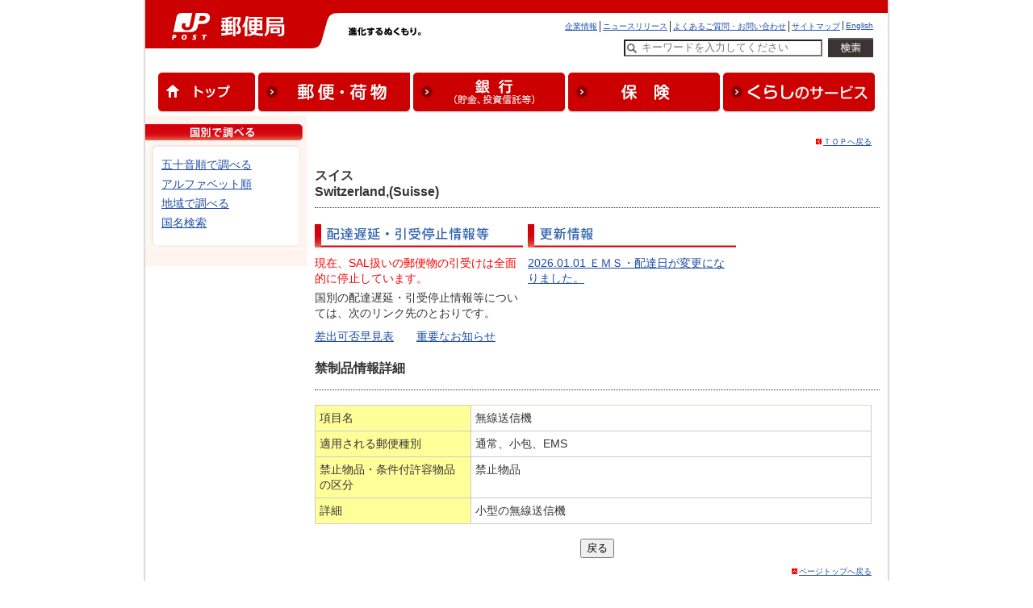

--- FILE ---
content_type: text/html; charset=UTF-8
request_url: https://www.post.japanpost.jp/cgi-kokusai/nonmailable_articles_result.php?cid=185&nid=2423&p=1
body_size: 4784
content:
<!DOCTYPE HTML PUBLIC "-//W3C//DTD HTML 4.01 Transitional//EN" "http://www.w3.org/TR/html4/loose.dtd">
<html lang="ja">
<head>
<meta http-equiv="Content-Type" content="text/html; charset=utf-8">
<meta http-equiv="Content-Style-Type" content="text/css">
<meta http-equiv="Content-Script-Type" content="text/javascript">
<title>国・地域別情報(国際郵便条件表) - 日本郵便</title>
<meta name="description" content="郵便ホームページは、ゆうパックやゆうメール、手紙、はがき、書留、国際郵便などの郵便物の料金や、配達にかかる日数、荷物の状況の追跡、再配達の申し込みなどのサービスと、年賀や暑中見舞などのキャンペーン情報を案内しています。">
<meta name="keywords" content="ゆうびん,日本郵便,郵便,国際郵便">
<link rel="stylesheet" type="text/css" href="/css/common.css" media="screen,print">
<link rel="stylesheet" type="text/css" href="/css/top.css" media="screen,print">
<link rel="stylesheet" type="text/css" href="css/imcl.css" media="screen,print">
<link href="css/_ticker.css" rel="stylesheet" type="text/css" />
<script language="JavaScript" src="js/_ticker.js"></script>
<!-- USERGRAM -->
<script type="text/javascript">
  (function(){var a=window,b=document,c=a.usergram=a.usergram||[],d,e;
  c.l||(c.s=(new Date()).getTime(),c.l=!0,d=b.getElementsByTagName('script')[0],
  e=b.createElement('script'),e.type='text/javascript',e.async=true,
  e.src='//code.usergram.info/js/usergram.js',d.parentNode.insertBefore(e,d))})();
  
  window.usergram=window.usergram||[];
  usergram.push(['send','UgkhDk-1','pv']);
  </script>
  <!-- USERGRAM end -->
  
<!-- GTM HEAD Start-->

<!-- Google Tag Manager -->
<script>(function(w,d,s,l,i){w[l]=w[l]||[];w[l].push({'gtm.start':
new Date().getTime(),event:'gtm.js'});var f=d.getElementsByTagName(s)[0],
j=d.createElement(s),dl=l!='dataLayer'?'&l='+l:'';j.async=true;j.src=
'https://www.googletagmanager.com/gtm.js?id='+i+dl;f.parentNode.insertBefore(j,f);
})(window,document,'script','dataLayer','GTM-W6XCBSC');</script>
<!-- End Google Tag Manager -->


<!-- sitesearch_head Start-->

<link href="/search/css/mf-sbox-post.css" rel="stylesheet" type="text/css" media="all">
<link href="/search/css/mf-search-add.css" rel="stylesheet" type="text/css" media="all">

<!-- sitesearch_head End-->


<!-- GTM HEAD End-->

</head>
<body>
<div id="wrap-outer">
<div id="wrap-inner">
	<!-- GTM BODY Start-->

<!-- Google Tag Manager (noscript) -->
<noscript><iframe src="https://www.googletagmanager.com/ns.html?id=GTM-W6XCBSC"
height="0" width="0" style="display:none;visibility:hidden" title="GTM"></iframe></noscript>
<!-- End Google Tag Manager (noscript) -->

<!-- GTM BODY End-->


<!-- header.inc -->
	<!-- [head-box] start -->
	<div class="printimg"><img src="/img/common/header_print_01.gif" alt="" width="990" height="60"></div>
	<div id="head-box" class="yubinkyoku">
		<div class="pad">
			<div id="yubin">
				<a href="/" target="_top" ><img src="/img/common/img_siteid_yubinkyoku.gif" alt="郵便局" width="252" height="60"></a>
			</div>
			<div id="motto"><img src="/img/common/motto.gif" alt="進化するぬくもり。" width="170" height="12">
			</div><!-- /motto -->
			<div id="guide" class="line2">
				<ul id="head-navi">
					<li><a href="/index_en.html" target="_top">English</a></li>
					<li><a href="/sitemap.html" target="_top">サイトマップ</a></li>
					<li><a href="/question/faq/index.html" target="_top">よくあるご質問・お問い合わせ</a></li>
					<li><a href="/newsrelease/index.html" target="_top">ニュースリリース</a></li>
					<li class="rear"><a href="/about/index.html" target="_top">企業情報</a></li>
				</ul>
				<div class="clear"><br></div>
				<div class="searchreader">ここからサイト内検索です</div>
						<form action="/search/" method="GET" target="_top" name="tr0" onSubmit="if(this.Keywords.value=='キーワードを入力してください'){this.Keywords.value='';};"  class="searchform_sp">
										<input type="hidden" name="ie" value="utf8" />
										<label for="Keywords" class="searchreader">検索したい文字列を入力してください</label>
										<input type="text" name="q" id="MF_form_phrase" autocomplete="off" value="キーワードを入力してください" size="40" class="head_search site-search-txt" onFocus="this.style.color='#000000';if(this.value=='キーワードを入力してください')this.value='';" onBlur="this.style.color='#000000';if(this.value==''){this.value='キーワードを入力してください';this.style.color='#777777';}">
										<input type="image" src="/img/top/btn_search.png" alt="検索を実行" class="site-search-btn">
										<input type="hidden" name="ie" value="utf8" />
								</form>
				<div class="searchreader">サイト内検索はここまでです</div>
			</div>
			<div class="clear"><br></div>
			<div id="global_navi" class="clearfix">
			<ul>
				<li><a href="/"><img src="/img/common/nav_global01.gif" alt="トップ" width="120" height="50"></a></li>
				<li><a href="/service/index.html"><img src="/img/common/nav_global02.gif" alt="郵便・荷物" width="188" height="50"></a></li>
				<li><a href="/bank/index.html"><img src="/img/common/nav_global03.gif" alt="銀行（貯金、投資信託等）" width="188" height="50"></a></li>
				<li><a href="/insurance/index.html"><img src="/img/common/nav_global04.gif" alt="保険" width="188" height="50"></a></li>
				<li class="last"><a href="/life/index.html"><img src="/img/common/nav_global05.gif?191031" alt="くらしのサービス" width="188" height="50"></a></li>
			</ul>
			</div>
			<!-- end[global-navi] -->
		</div>
	</div>
	<!-- [head-box] end -->
	<hr>

<!--Begin #menu --><div id="menu">
<img src="image/m_country.gif" alt="国別で調べる" />
<div class="list">
<img src="image/t_top.gif" alt=""/>
<ul>
<li><a href="index_ja.php">五十音順で調べる</a></li>
<li><a href="index_en.php">アルファベット順</a></li>
<li><a href="index_area.php">地域で調べる</a></li>
<li><a href="index_search.php">国名検索</a></li>
</ul>
<img src="image/t_bottom.gif" alt="" /></div>
</div><!--End #menu -->
</div>
<h1 title="国・地域別情報(禁制品)"></h1>

<!--Begin #contents --><div id="contents">
<div class="top"><img src="image/home.gif" alt=""/><a href="index.php" name="top">ＴＯＰへ戻る</a></div>
<div class="countryname">スイス<br>Switzerland,(Suisse)<br></div>

<div class="info">
<div class="info_block">
<img src="image/m_delay.gif" alt="配達遅延・引受停止情報" />
<div style="margin: 10px 0px 5px 0px; color: red">現在、SAL扱いの郵便物の引受けは全面的に停止しています。</div>
<div style="margin: 0px 0px 5px 0px;">国別の配達遅延・引受停止情報等については、次のリンク先のとおりです。</div>
<ul>
	<li>
		<a href="/int/information/overview.html" target="_blank" rel="noopenner noreferrer">差出可否早見表</a>　　<a href="/int/information/important.html" target="_blank" rel="noopenner noreferrer">重要なお知らせ</a>
	</li>
</ul>
</div>
<div class="info_block">
<img src="image/m_update1.gif" alt="更新情報" />
<ul>
	<li><a href="history.php?cid=185" target="_blank">2026.01.01 ＥＭＳ・配達日が変更になりました。</a></li>
</ul>
</div>
</div>

<p></p><br />
<div class="komoku_a">
<p class="country_title">禁制品情報詳細</p>
<br>

<table>
<tr>
<th>項目名</th>
<td>無線送信機</td>
</tr>
<tr>
<th>適用される郵便種別</th>
<td>通常、小包、EMS</td>
</tr>
<tr>
<th style="width: 175px;">禁止物品・条件付許容物品の区分</th>
<td>禁止物品</td>
</tr>
<tr>
<th>詳細</th>
<td>小型の無線送信機</td>
</tr>
</table>

<br>
<div align="center">
<input type="button" value="戻る" onClick="location.href='nonmailable_articles.php?cid=185&p=1'">
</div>

<div class="top"><img src="image/top.gif" alt=""/><a href="#top">ページトップへ戻る</a></div>
</div>

</div><!--End #contents -->

<hr>
	<!-- [foot-box] start -->
	<div id="foot-box"> 
		<div class="upper">
			<div class="col2-l"><img src="/img/common/foot_yubin_j.gif" alt="日本郵便株式会社" width="88" height="10"></div>
			<div class="col2-r">
				<ul id="foot-navi">
				<li><a href="/about/index.html">企業情報</a></li>
				<li><a href="/sitepolicy.html">サイトのご利用について</a></li>
				<li><a href="/privacy.html">プライバシーポリシー</a></li>
				<li><a href="/about/fiduciary/index.html">お客さま本位の業務運営に関する基本方針</a></li>
				<li><a href="/inducementpolicy.html">勧誘方針</a></li>
				<li><a href="/about/employment/index.html">採用情報</a></li>
				<li><a href="/social_media/index.html">ソーシャルメディア</a></li>
				<li class="rear"><a href="/apps/index.html">公式アプリ一覧 </a></li>
				</ul>
				<div class="clear"><br></div>
			</div>
			<div class="clear"><br></div>
		</div>
		<div class="lower">
			<div class="col2-l"><img src="/img/common/foot_yubin_e.gif" alt="日本郵政グループ" width="104" height="11"></div>
			<div class="col2-r"><img src="/img/common/copy.gif" alt="Copyright (c) JAPAN POST Co.,Ltd. All rights reserved." width="295" height="9"></div>
			<br class="clear">
		</div>
	</div>
	<!-- [foot-box] end -->

	<!-- analytics -->
<!-- start of ac cruiser tag S/N acct12492013
 Copyright (c) 2005-2013 activecore Inc, All rights reserved. 
 http://www.activecore.jp 
--> 
<script type="text/javascript" src="/assets/script/ppz_clip.js"></script>
<script type="text/javascript">
(function() {
   var _item_param = '';
   var _login_id='';
   var _cid = 53012;
   var _info = "";
   var _entry_js = '//tracer53.h-cast.jp/entry.js?cid='; 
   var _proto = 'http:';
   if (window.location.protocol == 'https:') {
	   _proto = 'https:';
   }
   var _params =  new Array();
   if(_item_param != ''){ _params.push('ac_item_no=' + _item_param); }
   if(_login_id != '')	{ _params.push('ac_login_id=' + _login_id);  }
   if ( _params.length > 0 ) {
	  _info = '&info={' + _params.join("|") + '}';
   }
   _ac_item_clip(_item_param);
   var _ac = document.createElement('script'); 
   _ac.type = 'text/javascript'; 
   _ac.async = true;
   _ac.src = _proto + _entry_js + _cid + _info;
   if (_proto == 'http:' || _proto == 'https:') { 
	  var _tag = document.getElementsByTagName('script')[0]; 
	  _tag.parentNode.insertBefore(_ac, _tag);
   }  
})();
</script>



<!-- User Insight PCDF Code Start :  -->
<script type="text/javascript">
var _uic = _uic ||{}; var _uih = _uih ||{};_uih['id'] = 54621;
_uih['lg_id'] = '';
_uih['fb_id'] = '';
_uih['tw_id'] = '';
_uih['uigr_1'] = ''; _uih['uigr_2'] = ''; _uih['uigr_3'] = ''; _uih['uigr_4'] = ''; _uih['uigr_5'] = '';
_uih['uigr_6'] = ''; _uih['uigr_7'] = ''; _uih['uigr_8'] = ''; _uih['uigr_9'] = ''; _uih['uigr_10'] = '';
_uic['uls'] = 1;

/* DO NOT ALTER BELOW THIS LINE */
/* WITH FIRST PARTY COOKIE */
(function() {
var bi = document.createElement('script');bi.type = 'text/javascript'; bi.async = true;
bi.src = '//cs.nakanohito.jp/b3/bi.js';
var s = document.getElementsByTagName('script')[0];s.parentNode.insertBefore(bi, s);
})();
</script>
<!-- User Insight PCDF Code End :  -->



</div>
</div>
</body>
</html>


--- FILE ---
content_type: text/css
request_url: https://www.post.japanpost.jp/css/common.css
body_size: 112019
content:
@charset "UTF-8";

/* 2015/03 wide1200 ---------------------- */
@import url('/css/wide1200.css');
/* --------------------------------------- */



/* ====================================================== */
/* [各要素の標準スタイル定義]							  */
/* ====================================================== */

* {
	font-style: normal;

}

body {
	color: #333333;
	background: #FFFFFF;
	margin: 0;
	padding: 0;
	font-family:"ヒラギノ角ゴ Pro W3", "Hiragino Kaku Gothic Pro", "メイリオ", Meiryo, Osaka, "ＭＳ Ｐゴシック", "MS PGothic", sans-serif !important;
	text-align: center;
	-webkit-text-size-adjust: 100%;
}

/*----------------------------------------------------------
  fonts
--------------------------------------------------------- */

@font-face {
	font-family: 'jpsmt';
	src:url('/fonts/jpsmt.eot?l876xm');
	src:url('/fonts/jpsmt.eot?#iefixl876xm') format('embedded-opentype'),
		url('/fonts/jpsmt.woff?l876xm') format('woff'),
		url('/fonts/jpsmt.ttf?l876xm') format('truetype'),
		url('/fonts/jpsmt.svg?l876xm#jpsmt') format('svg');
	font-weight: normal;
	font-style: normal;
}


/* clearfix */
.clearfix:after {
  visibility: hidden;
  display: block;
  font-size: 0;
  content: " ";
  clear: both;
  height: 0;
}
 /* IE6 */
* html .clearfix { zoom: 1;}
 /* IE7 */
*:first-child+html .clearfix { zoom: 1;}



a:link {
	color: #1E4EA6;
	text-decoration: underline;
}

a:visited {
	color: #800080;
	text-decoration: underline;
}

a:hover {
	color: #1E4EA6;
	text-decoration: underline;
}


/* 切手のnameタグのhover用のclass */
a.none:hover {
	color: #000;
	text-decoration: none;
}

a:active {
	color: #1E4EA6;
	text-decoration: underline;
}

a:focus {
	color: #1E4EA6;
	text-decoration: underline;
}

p, blockquote, div, form {
	margin: 0;
}

/* 見出し (lv1) */

h1 {
	color: #C70210;
	margin: 0 0 25px;
	font-weight: normal;
	font-size: 162.5%;
}
h1.resp {
	color: #C70210;
	margin: 0 0 25px;
	padding:4px 10px;
	font-weight: normal;
	font-size: 1.8rem;
	border-top:8px solid #ce0000;
	border-right:1px solid #CCCCCC;
	border-left:1px solid #CCCCCC;
	border-bottom:1px solid #CCCCCC;
}


/* 見出し (lv2) */

h2 {
	background: #F5F5F5 url("/img/common/h2_lower.gif") no-repeat 0 100%;
	margin: 30px 0 15px;
	padding-bottom: 1px;
	font-weight: bold;
	font-size: 112.5%;
	line-height: 120%;
}
	h2.renewal{
		background: #F5F5F5 url(/img/common/h2_lower_renewal.gif) no-repeat 0 100%;
		margin: 13px 0 15px;
		*margin: 9px 0 15px;
		padding-bottom: 1px;
		font-weight: bold;
		font-size: 0.88em;
		line-height: 120%;

	}/*20131001対応用*/

h2 span.inner {
	background: url("/img/common/h2_upper.gif") no-repeat;
	padding: 7px 15px 5px;
	display: block;
}
	h2.renewal span.inner {
		background: url(/img/common/h2_upper_renewal.gif) no-repeat;
		padding: 12px 10px 8px;
		display: block;
	}/*20131001対応用*/


h2.flat{
	background: #f7f7f7;
	border-width:3px 1px 1px 1px;
	border-color:#cc0000 #cccccc #cccccc #cccccc;
	border-style:solid;
	margin: 25px 0 10px;
	padding-bottom: 1px;
	font-weight: bold;
	font-size: 100%;
	line-height: 120%;
	color:#cc0000;
}

h2.flat span.inner {
	background: url("/img/common/mkr_arrow-r.gif") no-repeat 17px 0.6em;
	padding: 7px 15px 5px 40px;
	display: block;
}

h2.flat span.inner a{
	display:block;
	color:#cc0000;
	outline:none;
}


/* 見出し (lv3) */

h3 {
	background: #ECF3FF url("/img/common/h3_lower.gif") no-repeat 0 100%;
	margin: 20px 0 15px;
	padding-bottom: 3px;
	font-weight: bold;
	font-size: 100%;
	line-height: 120%;
}

h3 span.inner {
	background: url("/img/common/h3_upper.gif") no-repeat;
	padding: 7px 15px 2px;
	display: block;
}

/* 見出し (lv4) */

h4 {
	color: #704910;
	margin: 0 0 10px;
	padding-bottom: 3px;
	border-bottom: 1px dotted #C3C3C3;
	font-weight: bold;
	font-size: 87.5%;
}

/* リスト */

ol {
	margin: 0;
	padding: 0;
	list-style: none;
}

ul {
	margin: 0;
	padding: 0;
	list-style: none;
}

/* 水平線 */

hr {
	display: none;
}

fieldset {
	border: none;
}

legend {
	display: none;
}

/* 表 */

table {
	border-width: 1px;
	border-style: none solid solid none;
	border-color: #DAD9C7;
}

table th {
	padding: 0 12px;
	border-width: 1px;
	border-style: solid none none solid;
	border-color: #DAD9C7;
}

table td {
	padding: 0 12px;
	border-width: 1px;
	border-style: solid none none solid;
	border-color: #DAD9C7;
}

/* テキストの装飾 */

strong {
	font-weight: bold;
}

em {
	color: #C7000E;
}

/* フォントサイズの部分的縮小 */

small {
	font-size: 85.75%;
}

/* 画像 */

img {
	border: none;
}

/* ====================================================== */
/* [汎用クラスの定義]									  */
/* ====================================================== */

/* 画像にリンクを設置 */

a.plane {
	color: #333333;
	text-decoration: none;
}


/* 見出し (lv1) 特殊マージン */

h1.adapt {
	margin-bottom: 10px;
}

/* 見出し (lv2) 特殊マージン */

h2.adapt-v {
	margin: 0;
}

h2.adapt-t {
	margin-top: 0;
}

h2.adapt-b {
	margin-bottom: 0;
}

/* 見出し (lv3) 特殊マージン */

h3.adapt-v {
	margin: 0;
}

h3.adapt-t {
	margin-top: 0;
}

h3.adapt-b {
	margin-bottom: 0;
}

/* 特殊見出し (ボックス連結型) */

h2.box {
	background: url("/img/common/h2_box.gif") repeat-x 0 0;
	margin: 30px 0 0;
	padding: 12px 12px 8px;
	border-width: 1px;
	border-style: solid solid none;
	border-color: #CCCCCC;
	font-size: 100%;
}

h2.box span.heading {
	width: 400px;
	display: block;
	float: left;
}

h2.box span.href {
	margin-top: 0.15em;
	font-weight: normal;
	font-size: 75%;
	width: 100px;
	display: block;
	float: right;
	text-align: right;
}

/* 見出し (lv2) 背景変更 */

h2.red {
	background: #F5F5F5 url("/img/common/h2_red_lower.gif") no-repeat 0 100%;
}

h2.red span.inner {
	background: url("/img/common/h2_red_upper.gif") no-repeat;
}

h2.green {
	background: #F5F5F5 url("/img/common/h2_green_lower.gif") no-repeat 0 100%;
}

h2.green span.inner {
	background: url("/img/common/h2_green_upper.gif") no-repeat;
}

h2.orange {
	background: #F5F5F5 url("/img/common/h2_orange_lower.gif") no-repeat 0 100%;
}

h2.orange span.inner {
	background: url("/img/common/h2_orange_upper.gif") no-repeat;
}

/* 見出し (lv3) 背景変更 */

h3.red {
	background: #F2F2F2 url("/img/common/h3_red_lower.gif") no-repeat 0 100%;
}

h3.red span.inner {
	background: url("/img/common/h3_red_upper.gif") no-repeat;
}

h3.green {
	background: #F2F2F2 url("/img/common/h3_green_lower.gif") no-repeat 0 100%;
}

h3.green span.inner {
	background: url("/img/common/h3_green_upper.gif") no-repeat;
}

h3.orange {
	background: #F2F2F2 url("/img/common/h3_orange_lower.gif") no-repeat 0 100%;
}

h3.orange span.inner {
	background: url("/img/common/h3_orange_upper.gif") no-repeat;
}

/* 見出し (lv3) 背景変更 リンク併置 */

#main-box div.h3-box-green {
	background: #F2F2F2 url("/img/common/h3_green_lower.gif") no-repeat 0 100%;
	margin: 20px 0 15px;
	width: 680px;
}

#main-box div.h3-box-green.adapt-t {
	margin-top: 0;
}

#main-box div.h3-box-green.adapt-b {
	margin-bottom: 0;
}

#main-box div.h3-box-green div.inner {
	background: url("/img/common/h3_green_upper.gif") no-repeat;
}

#main-box div.h3-box-green h3 {
	background: none;
	margin: 0;
	padding: 0;
}

#main-box div.h3-box-green h3 span.inner{
	background: none;
	padding: 7px 15px 2px;
}

#main-box div.h3-box-green p {
	margin: 0;
	padding: 0.4em 10px;
	font-weight: normal;
}

/* 特殊見出し (ステップ表示型) */

div.h-step {
	background: #F3F0E3 url("/img/common/h_step_lower.gif") no-repeat 0 100%;
	width: 680px;
}

div.h-step.first-step {
	margin-top: 20px;
}

div.h-step div.inner {
	background: url("/img/common/h_step_upper.gif") no-repeat;
	padding: 4px 0;
	width: 680px;
}

div.h-step div.col2-l {
	width: 87px;
}

div.h-step div.col2-r {
	width: 592px;
}

div.h-step strong.heading {
	margin: 8px 15px 4px;
	display: block;
}

/* リスト (順序付：フォントサイズ大) */

ol.basic-l {
	padding-left: 32px;
}

ol.basic-l li {
	margin-top: 0.4em;
	font-size: 100%;
	list-style-type: decimal;
	line-height: 140%;
}

/* リスト (順不同：フォントサイズ大) */

ul.basic-l li {
	background: url("/img/common/mkr_basic_l.gif") no-repeat 5px 0.50em;
	margin-top: 0.4em;
	padding-left: 18px;
	font-size: 100%;
	line-height: 140%;
}

ul.notes-l li {
	background: url("/img/common/mkr_notes_l.gif") no-repeat 0px 0.20em;
	margin-top: 0.4em;
	padding-left: 18px;
	font-size: 100%;
	line-height: 140%;
}

ul.notes_red_m li {
	background: url("/img/common/mkr_notes_red_m.gif") no-repeat 1px 0.30em;
	margin-top: 0.5em;
	padding-left: 15px;
	font-size: 87.5%;
	line-height: 140%;
	font-weight:bold;
	color:#C7000E;
}
ul.notes_red_m_normal li {
	background: url("/img/common/mkr_notes_red_m.gif") no-repeat 1px 0.30em;
	margin-top: 0.5em;
	padding-left: 15px;
	font-size: 87.5%;
	line-height: 140%;
	font-weight:normal;
	color:#C7000E;
}

ul.notes_red_s_normal li {
	background: url("/img/common/mkr_notes_red_s.gif") no-repeat 1px 0.30em;
	margin-top: 0.5em;
	padding-left: 15px;
	font-size: 75%;
	line-height: 140%;
	font-weight:normal;
	color:#C7000E;
}


/* リスト (順序付：フォントサイズ中) */

ol.basic-m {
	padding-left: 32px;
}

ol.basic-m li {
	margin-top: 0.5em;
	font-size: 87.5%;
	list-style-type: decimal;
	line-height: 140%;
}

/* パーレン数字リスト (順序付：フォントサイズ中) */

ol.paren-m {
	padding-left:26px;
}

ol.paren-m li {
	text-indent:-1.85em;
	margin-top: 0.5em;
	font-size: 87.5%;
	line-height: 140%;
	list-style-type:none;
	list-style-position:inside;
	counter-increment: cnt;
}

ol.paren-m li:before {
	display: marker;
	content: "(" counter(cnt) ") ";
}
ol.paren-m >li {
	background: none!important;
}
	ol.paren-m li .mk-pdf{text-indent: 0;}

/* パーレン注リスト (順序付：フォントサイズ中) */

ol.notice-m {
	padding-left:51px;
}

ol.notice-m li {
	text-indent:-51px;
	margin-top: 0.5em;
	font-size: 87.5%;
	line-height: 140%;
	list-style-type:none;
	list-style-position:inside;
	counter-increment: cnt;
}

ol.notice-m li:before {
	display: marker;
	content: "（注" counter(cnt) "）";
}

ol.notice-m li .mk-pdf{text-indent: 0;}


/* パーレン※リスト (順序付：フォントサイズ中) */

ol.notes-m {
	padding-left:51px;
}

ol.notes-m li {
	text-indent:-51px;
	margin-top: 0.5em;
	font-size: 87.5%;
	line-height: 140%;
	list-style-type:none;
	list-style-position:inside;
	counter-increment: cnt;
}

ol.notes-m li:before {
	display: marker;
	content: "（※" counter(cnt) "）";
}

ol.notes-m li .mk-pdf{text-indent: 0;}


/* リスト (順不同：フォントサイズ中) */

ul.basic-m li {
	background: url("/img/common/mkr_basic_m.gif") no-repeat 5px 0.50em;
	margin-top: 0.5em;
	padding-left: 15px;
	font-size: 87.5%;
	line-height: 140%;
}

ul.notes-m li {
	background: url("/img/common/mkr_notes_m.gif") no-repeat 1px 0.30em;
	margin-top: 0.5em;
	padding-left: 15px;
	font-size: 87.5%;
	line-height: 140%;
}

/* リスト (順序付：フォントサイズ小) */

ol.basic-s {
	padding-left: 32px;
}

ol.basic-s li {
	margin-top: 0.6em;
	font-size: 75%;
	list-style-type: decimal;
	line-height: 140%;
}

/* リスト (順不同：フォントサイズ小) */

ul.basic-s li {
	background: url("/img/common/mkr_basic_s.gif") no-repeat 4px 0.50em;
	margin-top: 0.6em;
	padding-left: 14px;
	font-size: 75%;
	line-height: 140%;
}

ul.notes-s li {
	background: url("/img/common/mkr_notes_s.gif") no-repeat 1px 0.25em;
	margin-top: 0.6em;
	padding-left: 14px;
	font-size: 75%;
	line-height: 140%;
}

/* リスト (順序付：茶色アイコン) */

ol.brown li {
	padding: 12px 0 12px 18px;
	font-size: 87.5%;
	line-height: 140%;
}

ol.brown li.o01 {
	background: url("/img/common/mkr_ol1_01.gif") no-repeat 0 1.15em;
	border-top: 1px dotted #F8F7EF;
}

ol.brown li.o02 {
	background: url("/img/common/mkr_ol1_02.gif") no-repeat 0 1.15em;
	border-top: 1px dotted #CECBCE;
}

ol.brown li.o03 {
	background: url("/img/common/mkr_ol1_03.gif") no-repeat 0 1.15em;
	border-top: 1px dotted #CECBCE;
}

ol.brown li.o04 {
	background: url("/img/common/mkr_ol1_04.gif") no-repeat 0 1.15em;
	border-top: 1px dotted #CECBCE;
}

/* リスト (順序付：アルファベット大文字) */

ol.alpha-u li {
	list-style-type: upper-alpha;
}

/* リスト (順序付：アルファベット小文字) */

ol.alpha-l li {
	list-style-type: lower-alpha;
}

/* リスト (順不同：赤矢印) */

ul.arrow-red li {
	background: url("/img/common/mkr_arrow_red.gif") no-repeat 0 0.35em;
	margin-top: 0.4em;
	padding-left: 14px;
	font-size: 100%;
	line-height: 140%;
}

/* リスト (順不同：赤矢印)	100310追加 */
ul.arrow-red-m li {
	background: url("/img/common/mkr_arrow_red.gif") no-repeat 0 0.35em;
	margin-top: 0.5em;
	padding-left: 14px;
	/* 文字サイズなどを変更する場合はクラスを追加 */
	font-size: 87.5%;
	line-height: 140%;
}

/* リスト (順不同：濃いグレー矢印) */

ul.arrow-gray1 li {
	background: url("/img/common/mkr_arrow_gray1.gif") no-repeat 0 0.35em;
	margin-top: 0.5em;
	padding-left: 14px;
	/* 文字サイズなどを変更する場合はクラスを追加 */
	font-size: 87.5%;
	line-height: 140%;
}

	/* リスト (順不同：赤矢印【＞】) 20131001対応用 */	
	ul.arrow-red_renewal li {
		background: url(/img/common/arrow_nav01.gif) no-repeat 0 0.5em;
		margin-top: 0.5em;
		padding-left: 10px;
		/* 文字サイズなどを変更する場合はクラスを追加 */
		font-size: 87.5%;
		line-height: 140%;
	}

/* リスト (順不同：薄いグレー矢印) */

ul.arrow-gray2 li {
	background: url("/img/common/mkr_arrow_gray2.gif") no-repeat 0 0.35em;
	margin-top: 0.5em;
	padding-left: 14px;
	/* 文字サイズなどを変更する場合はクラスを追加 */
	font-size: 87.5%;
	line-height: 140%;
}
	/* リスト (順不同：矢印【＞】) 20131001対応用 */	
	ul.arrow-gray2_renewal li {
		background: url(/img/common/mkr_arrow_gray_renewal.gif) no-repeat 0 0.5em;
		margin-top: 0.3em;
		padding-left: 10px;
		/* 文字サイズなどを変更する場合はクラスを追加 */
		font-size: 87.5%;
		line-height: 140%;
	}


/*　リスト　丸逆く　*/

ul.arrow-ring li{
	margin-left:9px;
	margin-top:0.45em;
	padding-left: 20px;
	font-size:90%;
	line-height:140%;
	background: url("/img/common/mkr_arrow-r.gif") no-repeat left 0.24em;
}

/*　リスト　逆く　*/

ul.arrow-simple li{
	margin-left:0px;
	margin-top:0.1em;
	padding-left: 12px;
	font-size:90%;
	line-height:140%;
	background: url("/img/common/mkr_link.gif") no-repeat left 0.45em;
}

/*　リスト　赤丸　*/

ul.ring li{
	margin-left:0px;
	margin-top:0.1em;
	padding-left: 12px;
	font-size:90%;
	line-height:140%;
	background: url("/img/service/mrk_h2.gif") no-repeat left 0.20em;
}

/* リスト (エラー) */

div.err-list ul.basic-l li {
	background-image: url("/img/common/mkr_error_l.gif");
}

div.err-list ul.basic-m li {
	background-image: url("/img/common/mkr_error_m.gif");
}

div.err-list ul.basic-s li {
	background-image: url("/img/common/mkr_error_s.gif");
}

/* リストの入れ子時のマーカー調整 (ol要素＞ul要素) */

ol.basic-l ul li {
	list-style-type: none;
}

ol.basic-m ul li {
	list-style-type: none;
}

ol.basic-s ul li {
	list-style-type: none;
}

/* リストの入れ子時のマーカー調整 (ul要素＞ol要素) */

ul ol.basic-l li {
	background: none;
	padding: 0;
	list-style-type: decimal;
}

ul ol.basic-m li {
	background: none;
	padding: 0;
	list-style-type: decimal;
}

ul ol.basic-s li {
	background: none;
	padding: 0;
	list-style-type: decimal;
}

/* リストの入れ子時のマーカー調整 (arrow-red＞basic＆notes) */

ul.arrow-red ul.basic-l li {
	background: url("/img/common/mkr_basic_l.gif") no-repeat 5px 0.50em;
	padding-left: 18px;
}

ul.arrow-red ul.notes-l li {
	background: url("/img/common/mkr_notes_l.gif") no-repeat 0px 0.20em;
	padding-left: 18px;
}

ul.arrow-red ul.basic-m li {
	background: url("/img/common/mkr_basic_m.gif") no-repeat 5px 0.50em;
	margin-top: 0.5em;
	padding-left: 15px;
	font-size: 87.5%;
	line-height: 140%;
}

ul.arrow-red-m ul.basic-m li {
	background: url("/img/common/mkr_basic_m.gif") no-repeat 5px 0.50em;
	margin-top: 0.5em;
	padding-left: 15px;
	font-size: 87.5%;
	line-height: 140%;
}

ul.arrow-red ul.notes-m li {
	background: url("/img/common/mkr_notes_m.gif") no-repeat 1px 0.30em;
	margin-top: 0.5em;
	padding-left: 15px;
	font-size: 87.5%;
	line-height: 140%;
}

ul.arrow-red ul.basic-s li {
	background: url("/img/common/mkr_basic_s.gif") no-repeat 4px 0.50em;
	margin-top: 0.6em;
	padding-left: 14px;
	font-size: 75%;
	line-height: 140%;
}

ul.arrow-red ul.notes-s li {
	background: url("/img/common/mkr_notes_s.gif") no-repeat 1px 0.25em;
	margin-top: 0.6em;
	padding-left: 14px;
	font-size: 75%;
	line-height: 140%;
}


ul.arrow-ring ul.arrow-simple li{
	margin-left:-14px;
	*margin-left:0px;/*IE6.7*/
	padding-left: 14px;
	font-size:90%;
	background: url("/img/common/mkr_link.gif") no-repeat left 0.45em;
}


/* 表 (汎用：ヘッダセル) */

table th {
	font-weight: bold;
	text-align: center;
}

table th.h1, table td.h1 {
	background: #F5F4E8;
	padding: 10px 12px;
}

table th.h2, table td.h2 {
	background: #F9F8F1;
	padding: 10px 12px;
}

table th.h3, table td.h3 {
	background: #F0F6FE;
	padding: 10px 12px;
}
table th.h5, table td.h5 {
	background: #FFECEC;
	padding: 10px 12px;
}

table tr.odd {
	background:#eee;
}


/* 表 (汎用：セルのパディング確保) */

table.data th {
	padding: 10px 12px;
}

table.data td {
	padding: 10px 12px;
}

table tr.data th {
	padding: 10px 12px;
}

table tr.data td {
	padding: 10px 12px;
}

table th.data {
	padding: 10px 12px;
}

table td.data {
	padding: 10px 12px;
}

/* 表 (汎用：装飾) */

table td.follow {
	border-top-style: dotted;
}

table td.total {
	background: #FFF4EE;
}


/* 表 (レイアウト用) */

table.layout {
	border: none;
}

table.layout.adapt {
	margin-bottom: -15px;
}

table.layout th {
	padding: 0;
	border: none;
}

table.layout td {
	padding: 0;
	border: none;
}

/* 表 (レイアウト用：左側に画像) */

table.layout td.pic {
	padding: 0.15em 15px 0 0;
}




/* 表 (レイアウト用：左側にマーカー的要素) */

table.layout td.marker {
	padding-right: 4px;
}

/* 表 (レイアウト用：必須／任意アイコン) */

table.layout td.icon {
	padding-left: 5px;
	text-align: right;
}

/* データセル内のセパレーター */

table td div.data {
	margin: 10px 0;
}

table td div.part {
	margin-top: 5px;
}

/* 注釈テキスト */

*.comment {
	color: #787878;
}

*.comment ul.notes-l li {
	background-image: url("/img/common/mkr_notes_gray_l.gif");
}

*.comment ul.notes-m li {
	background-image: url("/img/common/mkr_notes_gray_m.gif");
}

*.comment ul.notes-s li {
	background-image: url("/img/common/mkr_notes_gray_s.gif");
}

ul.notes-l li.comment {
	background-image: url("/img/common/mkr_notes_gray_l.gif");
}

ul.notes-m li.comment {
	background-image: url("/img/common/mkr_notes_gray_m.gif");
}

ul.notes-s li.comment {
	background-image: url("/img/common/mkr_notes_gray_s.gif");
}

/* 見出しに従属する文章節 */

div.section {
	margin-left: 15px;
}

/* 画像配置 (バナーを段抜きで配置) */

div.banner {
	margin: 25px 0;
}

/* フォームの画面遷移ボタン */

div.submit {
	margin: 30px 0;
	text-align: center;
}

/* フロートに後続する流し込みを解除 */


*.no-back{
	background: none !important;
}

*.clear {
	clear: both;
}

div.clear {
	font: 1px/1px sans-serif;
}

/* 2列カラム */

*.col2-l {
	/* 横幅などは必要に応じて定義 */
	float: left;
}

*.col2-r {
	/* 横幅などは必要に応じて定義 */
	float: right;
}

/* 3列カラム */

*.col3 {
	float: left;
}
*.col3_l {
	float: left;
}
*.col3_c {
	float: left;
}
*.col3_r {
	float: left;
}


/* 3列カラム */

#col3 div.col3 {
	width:31%;
	margin-left:18px;
}

#col3 div.first-item {
	margin-left:0;
}

/* ===============================================
	121001 統合用
=============================================== */
	/* 3カラム用見出し (lv2) */
	
	#col3 div.col3 h2 {
		background: #F5F5F5 url(/img/common/h2_3col_lower.gif) no-repeat 0 100%;
		margin: 30px 0 15px;
		padding-bottom: 1px;
		font-weight: bold;
		font-size: 112.5%;
		line-height: 120%;
		width:275px;
	}
	
	#col3 div.col3 h2 span.inner {
		background: url(/img/common/h2_3col_upper.gif) no-repeat;
		padding: 7px 15px 5px;
		display: block;
		width:275px;
	}
	
	/* 3カラム用見出し (lv3) */
	
	#col3 div.col3 h3 {
		background: #ECF3FF url(/img/common/h3_3col_lower.gif) no-repeat 0 100%;
		margin: 20px 0 15px;
		padding-bottom: 3px;
		font-weight: bold;
		font-size: 100%;
		line-height: 120%;
		width:275px;
	}
	
	#col3 div.col3 h3 span.inner {
		background: url(/img/common/h3_3col_upper.gif) no-repeat;
		padding: 7px 15px 2px;
		display: block;
		width:275px;
	}
	



/* 汎用特殊マージン (上下) */

*.sp-v10 {
	margin-top: 10px !important;
	margin-bottom: 10px !important;
}

*.sp-v15 {
	margin-top: 15px !important;
	margin-bottom: 15px !important;
}

*.sp-v20 {
	margin-top: 20px !important;
	margin-bottom: 20px !important;
}

*.sp-v25 {
	margin-top: 25px !important;
	margin-bottom: 25px !important;
}

*.sp-v30 {
	margin-top: 30px !important;
	margin-bottom: 30px !important;
}

/* (070320：マージン0) */

*.sp-v0 {
	margin-top: 0px !important;
	margin-bottom: 0px !important;
}

/* (070420：マージン5) */

*.sp-v5 {
	margin-top: 5px !important;
	margin-bottom: 5px !important;
}

/* 汎用特殊マージン (上) */

*.sp-t5 {
	margin-top: 5px !important;
}

*.sp-t10 {
	margin-top: 10px !important;
}

*.sp-t15 {
	margin-top: 15px !important;
}

*.sp-t20 {
	margin-top: 20px !important;
}

*.sp-t25 {
	margin-top: 25px !important;
}

*.sp-t30 {
	margin-top: 30px !important;
}

/* (070320：マージン0) */

*.sp-t-10{
	margin-top:-10px !important;
}

*.sp-t0 {
	margin-top: 0px !important;
}

/* (070420：マージン5) */

*.sp-t5 {
	margin-top: 5px !important;
}


/* 汎用特殊マージン (下) */

*.sp-b10 {
	margin-bottom: 10px !important;
}

*.sp-b15 {
	margin-bottom: 15px !important;
}

*.sp-b20 {
	margin-bottom: 20px !important;
}

*.sp-b24 {
	margin-bottom: 24px !important;
}

*.sp-b25 {
	margin-bottom: 25px !important;
}

*.sp-b30 {
	margin-bottom: 30px !important;
}

/* (070320：マージン0) */

*.sp-b0 {
	margin-bottom: 0px !important;
}

/* (070420：マージン5) */

*.sp-b5 {
	margin-bottom: 5px !important;
}

*.sp-l0 {
	margin-left: 0px !important;
}

*.sp-l20 {
	margin-left: 20px !important;
}

*.sp-l30 {
	margin-left: 30px !important;
}

*.sp-l5 {
	margin-left: 5px !important;
}
*.sp-l10 {
	margin-left: 10px !important;
}

*.sp-l15 {
	margin-left: 15px !important;
}

*.sp-r20 {
	margin-right: 20px !important;
}

*.sp-r30 {
	margin-right: 30px !important;
}

/* 汎用特殊マージン※2013年10月1日リニューアル右ナビゲーション */
*.sp-b16 {
	margin-bottom: 16px !important;
}
*.sp-t16 {
	margin-top: 16px !important;
}

*.pd-0 {
	padding: 0px !important;
}

/* 横方向の整列 */

*.arrange-c {
	/* マージンなどは必要に応じて定義 */
	text-align: center;
}

*.arrange-l {
	/* マージンなどは必要に応じて定義 */
	text-align: left;
}

*.arrange-r {
	/* マージンなどは必要に応じて定義 */
	text-align: right;
}

/* 汎用ボックス */

div.box {
	/* 内包要素の外部への干渉を抑制 */
	padding: 1px 15px;
}

/* 汎用ボックス (背景色) */

div.box.bg1 {
	background: #F5F5F5;
}

div.box.bg2 {
	background: #FEF9E4;
}

div.bg2 {
	background: #FEF9E4;
}

div.box.bg3 {
	background: #F8F7EF;
}

/* 汎用ボックス (境界線) */

div.box.bl1 {
	border: 1px solid #CCCCCC;
}

div.box.bl2 {
	border: 1px solid #C70210;
}

div.box.bl3 {
	border-top: 1px solid #D9D2B5;
}

div.box.bl4 {
	border-top: 3px solid #787878;
}

div.box.bl5 {
	border-top: 1px dotted #CCCCCC;
}

/* ボックス内部のマージン制御 */

div.wrap {
	margin: 15px 0;
	
}


div.box div.arrange-c {
	margin-bottom: 15px;
}

div.box div.arrange-l {
	margin-bottom: 15px;
}

div.box div.arrange-r {
	margin-bottom: 15px;
}

/* 索引の段組み (1列カラム) */

div.index-s {
	background: url("/img/common/ind_s_lower.gif") no-repeat 0 100%;
	margin: 10px 0;
	padding-bottom: 4px;
	width: 680px;
}
	div.index-s_renewal {
		background: url(/img/common/ind_s_lower_renewal.gif) no-repeat 0 100%;
		margin: 10px 0;
		padding-bottom: 4px;
		width: 680px;
	}/*20131001対応用*/

div.index-s div.inner {
	background: url("/img/common/ind_s_upper.gif");
	width: 680px;
}
	div.index-s_renewal div.inner {
		background: url(/img/common/ind_s_upper_renewal.gif);
		width: 680px;
	}/*20131001対応用*/

div.index-s div.section {
	margin: 0;
	padding: 0 18px 0 16px;
}
	div.index-s_renewal div.section {
		margin: 0;
		padding: 0 18px 0 16px;
	}/*20131001対応用*/


div.index-s div.col2-l {
	width: 291px;
}
	div.index-s_renewal div.col2-l {
		width: 291px;
	}/*20131001対応用*/

div.index-s div.col2-r {
	width: 291px;
}
	div.index-s_renewal div.col2-r {
		width: 291px;
	}/*20131001対応用*/

div.index-s ul.basic-m {
	margin-bottom:0px !important;
	padding-bottom:10px;
}
	div.index-s_renewal ul.basic-m {
		margin-bottom:0px !important;
		padding-bottom:10px;
	}/*20131001対応用*/

div.index-s ul.arrow-gray2 {
	margin-bottom:0px !important;
	padding-bottom:10px;
}
	div.index-s_renewal ul.arrow-gray2 {
		margin-bottom:0px !important;
		padding-bottom:10px;
	}/*20131001対応用*/



/* 索引の段組み (2列カラム) */

div.index-d {
	background: url("/img/common/ind_d_lower.gif") repeat-x 0 100%;
	margin: 10px 0;
	padding-bottom: 4px;
	width: 680px;
}
	div.index-d_renewal {
		background: url(/img/common/ind_d_lower_renewal.gif) repeat-x 0 100%;
		margin: 10px 0;
		padding-bottom: 4px;
		width: 680px;
	}/*20131001対応用*/

div.index-d div.inner {
	background: url("/img/common/ind_d_upper.gif");
	width: 680px;
}
	div.index-d_renewal div.inner {
		background: url(/img/common/ind_d_upper_renewal.gif);
		width: 680px;
	}/*20131001対応用*/

div.index-d div.section {
	margin: 0;
	padding: 0 18px 0 16px;
}
	div.index-d_renewal div.section {
		margin: 0;
		padding: 0 18px 0 16px;
	}/*20131001対応用*/

div.index-d div.col2-l {
	width: 335px;
}
	div.index-d_renewal div.col2-l {
		width: 335px;
	}/*20131001対応用*/

div.index-d div.col2-r {
	width: 335px;
}
	div.index-d_renewal div.col2-r {
		width: 336px;
	}/*20131001対応用*/
	
/* 索引の段組み (3列カラム)20131001対応用 */


div.index-t {
		background: url(../img/life/ind_t_lower.gif) repeat-x 0 100%;
		margin: 10px 0;
		padding-bottom: 4px;
		width: 680px;
	}
div.index-t div.inner {
		background: url(../img/life/ind_t_upper.gif);
		width: 680px;
	}
div.index-t div.section {
		margin: 0;
		padding: 3px 18px 5px 16px;
	}
div.index-t div.col3_l{
		width: 216px;
		margin-right:16px;
	}
div.index-t div.col3_c {
		width: 216px;
		margin-right:16px;
	}
div.index-t div.col3_r {
		width: 216px;

	}



/* 索引の段組み (3列カラム)くらしのお手伝い　2コマ版 */


div.index-t.duo {
		width: 464px;
	}
div.index-t.duo div.inner {
		width: 464px;
	}





/* 索引の見出し (1列カラム) */

div.index-s h3 {
	background: #F5F5F5 url("/img/common/h3_ind_s_lower.gif") no-repeat 0 100%;
	margin: 0;
	padding-bottom: 2px;
}
	div.index-s_renewal h3 {
		background: #F5F5F5 url(/img/common/h3_ind_s_lower_renewal.gif) no-repeat 0 100%;
		margin: 0;
		padding-bottom: 2px;
	}/*20131001対応用*/

div.index-s h3 span.inner {
	background: url("/img/common/h3_ind_s_upper.gif") no-repeat;
	padding: 12px 13px 7px 32px;
}
	div.index-s_renewal h3 span.inner {
		background: url("/img/common/h3_ind_s_upper.gif") no-repeat;
		padding: 12px 13px 7px 32px;
	}

div.index-s h3.plane span.inner {
	background-image: url("/img/common/h3_ind_s_plane.gif");
}
	div.index-s_renewal h3.plane span.inner {
		background-image: url(/img/common/h3_ind_s_plane_renewal.gif);
		color:#C00;
		font-size:0.88em;
	}/*20131001対応用*/

/* 索引の見出し (2列カラム) */

div.index-d h3 {
	background: #F5F5F5 url("/img/common/h3_ind_d_lower.gif") no-repeat 0 100%;
	margin: 0;
	padding-bottom: 2px;
}
	div.index-d_renewal h3 {
		background: #F5F5F5 url(/img/common/h3_ind_d_lower_renewal.gif) no-repeat 0 100%;
		margin: 0;
		padding-bottom: 2px;
	}/*20131001対応用*/

div.index-d h3 span.inner {
	background: url("/img/common/h3_ind_d_upper.gif") no-repeat;
	padding: 12px 13px 7px 32px;
}
	div.index-d_renewal h3 span.inner {
		background: url(/img/common/h3_ind_d_upper_renewal.gif) no-repeat;
		padding: 11px 13px 7px 32px;
	}/*20131001対応用*/

div.index-d h3.plane span.inner {
	background-image: url("/img/common/h3_ind_d_plane.gif");
}
	div.index-d_renewal h3.plane span.inner {
		background-image: url(/img/common/h3_ind_d_plane_renewal.gif);
	}/*20131001対応用*/
	div.index-d_renewal h3 span.inner a {
		color:#C00;
		font-size:0.88em;
	}/*20131001対応用*/
	
/* 索引の見出し (3列カラム) */

div.index-t h3 {
	background: #F5F5F5 url(/img/life/h3_ind_t_lower.gif) no-repeat 0 100%;
	margin: 0;
	padding-bottom: 2px;
}
	
div.index-t h3 span.inner {
	background: url(/img/life/h3_ind_t_upper.gif) no-repeat;
	padding: 12px 13px 7px 10px;
	font-size:0.88em;
	color:#C00;
}

div.index-t h3.plane span.inner {
	background-image: url(/img/life/h3_ind_t_plane.gif);
}

/* 索引の見出し (3列カラムの赤丸「＞」有り) */

div.index-t h3.mkr {
	background: #F5F5F5 url(/img/life/h3_ind_t_lower.gif) no-repeat 0 100%;
	margin: 0;
	padding-bottom: 2px;
	*margin-top:-5px !important;
}
	div.index-t h3.mkr {
		*margin-top:-5px !important;
	}

div.index-t h3.mkr span.inner {
	background: url(/img/office_search/h3_ind_t_upper.gif) no-repeat;
	padding: 15px 13px 7px 30px;
	font-size:0.88em;
	height:1em;
	color:#C00;
	margin-top:-5px;
}
	*:first-child+html div.index-t h3.mkr span.inner {
		background: url(/img/office_search/h3_ind_t_upper.gif) no-repeat;
		padding: 20px 13px 7px 30px;
		font-size:0.88em;
		height:8px;
		color:#C00;
		margin-top:-5px;
	}
	div.index-t h3.mkr span.inner {
		*padding: 20px 13px 2px 30px;
		*height:16px;
		*color:#C00;
		*margin-top:-5px;
	}

div.index-t h3.plane span.inner {
	background-image: url(/img/life/h3_ind_t_plane.gif);
}
	
/* 索引の先頭項目 */

div.index-s.first-index {
	margin-top: 25px;
}
div.index-s_renewal.first-index {
	margin-top: 25px;
}/*/*20131001対応用*/

div.index-d.first-index {
	margin-top: 25px;
}

/* 索引の左側のみを使用 */

div.index-d.solo {
	background-repeat: no-repeat;
}

div.index-d.solo div.inner {
	background-repeat: repeat-y;
}

div.index-d_renewal.solo {
	background-repeat: no-repeat;
}

div.index-d_renewal.solo div.inner {
	background-repeat: repeat-y;
}

/* 索引の区切り */

div.index-d div.section.separate {
	background: url("/img/common/ind_separate.gif") repeat-x 0 100%;
	padding-bottom: 14px;
}

div.index-t div.section.separate {
	background: url("/img/common/ind_separate.gif") repeat-x 0 100%;
	padding-bottom: 14px;
}




/* 本文部分を2列カラムで表示 */

div.half {
	margin-bottom: -10px;
	width: 680px;
}

div.half div.col2-l {
	width: 332px;
}
	div.half_renewal div.col2-l {
		width: 300px;
	}

div.half div.col2-r {
	width: 332px;
}
	div.half_renewal div.col2-r {
	width: 300px;
	}


div.half ul{
	padding-right:30px;
}

div.half_renewal ul{
	padding-right:30px;
	width:300px;
}
	
div.half li{
		font-weight:normal;
		display:inline-block;
		width:45%;
		padding:0px 2px 8px 17px;
		vertical-align:baseline;
		float:left;
}
	div.half .wrap ul{
		padding-right:0;
	}
	div.half .wrap li{
		float:none;
		width:100%;
		_width:96%;
	}
	div.half .col2-l ul{
		padding-right:0;
	}
	div.half .col2-l li{
		float:none;
		width:100%;
		_width:96%;
		padding-bottom:0px;
	}
	div.half .col2-r ul{
		padding-right:0;
	}
	div.half .col2-r li{
		float:none;
		width:100%;
		_width:96%;
		padding-bottom:0px;
	}

div.half ul.straight{
	padding-right:0;
}

div.half ul.straight li{
		padding:0px 2px 2px 17px;
		width:90%;

}

div.half ul.faq{
	padding-right:0;
}

div.half ul.faq li{
		padding:0px 2px 2px 17px;
display:block !important;
float:none !important;
		vertical-align:auto !important;
}


* html div.solo2 {
	background-repeat: no-repeat;
	width: 332px;
}

* html div.solo2 div.inner {
	background-repeat: repeat-y;
	width: 332px;
}

div.solo2 {
	background-repeat: no-repeat !important;
}

div.solo2 div.inner {
	background-repeat: repeat-y !important;
}


div.solo2 div.wrap{
	margin: 15px 0 0;
	padding-bottom:15px
}


div.solo2 ul.arrow-gray2 {
	margin-bottom:0px !important;
	padding-bottom:0px !important;
}

div.solo2 div.wrap p{
	margin: 10px 0 0px !important;
}


div.half2 {
	margin-bottom: -10px;
	width: 680px;
}

div.half2 div.col2-l2 {
	width: 332px;
	float:left;
}

div.half2 div.col2-r2 {
	width: 332px;
	float:left;
	margin-left:10px;
}

div.half2 div.col2-l2 div.col2-l {
	float:none !important;
}

div.half2 div.col2-r2 div.col2-l {
	float:none !important;
}



div.half h2 {
	background: #F5F5F5 url("/img/common/h2_half_lower.gif") no-repeat 0 100%;
	margin-top: 5px;
}

div.half h2 span.inner {
	background: url("/img/common/h2_half_upper.gif") no-repeat;
}

div.half h3 {
	background: #ECF3FF url("/img/common/h3_half_lower.gif") no-repeat 0 100%;
	margin-top: 5px;
}

div.half h3 span.inner {
	background: url("/img/common/h3_half_upper.gif") no-repeat;
}

/* サービスの内容を画像で紹介 */

div.points {
	width: 680px;
}

div.points div.col3 {
	margin-left: 6px;
}

div.points div.col3.first-item {
	margin: 0;
}

/* お問い合わせ */

div.inquiry {
	background: url("/img/common/bg_inquiry_lower.gif") repeat-x 0 100%;
	margin: 15px 0;
}

div.inquiry div.inner {
	background: url("/img/common/bg_inquiry_upper.gif") repeat-x;
	padding: 15px;
}

div.inquiry div.col2-l {
	width: 235px;
}

div.inquiry div.col2-r {
	width: 235px;
}

/* テキストの装飾 */

em.brown {
	color: #704910;
}

em.green {
	color: #439538;
}

em.gray {
	color: #333333;
}

/* 上付き文字の位置の調整 add 20160405 */
sup.align-top {
	vertical-align: top;
	position: relative;
	top: -.25em;
}


/* テキストの装飾解除 */

span.plane {
	font-weight: normal;
}

/* 行中に挿入される画像 */

img.inline {
	vertical-align: middle;
}

img.inline2 {
 vertical-align:baseline;
}

img.m-h {
	margin: 0 5px;
}

img.m-l {
	margin: 0px 0px 0px 5px;
}

img.m-r {
	margin: 0px 5px 0px 0px;
}

img.m-v {
	margin: 5px 0;
}

img.m-t {
	margin: 5px 0px 0px;
}

img.m-b {
	margin: 0px 0px 5px;
}

/*画像文字用 */
.imgtext{
	margin: -1px 1px;
}

/* 画像マーカー (通常) */

span.mkr-next {
	background: url("/img/common/mkr_next.gif") no-repeat 0 0.25em;
	padding-left: 14px;
}
	span.mkr-next_red {
	background: url(/img/common/arrow_nav01.gif) no-repeat 0 0.15em;
	padding-left: 10px;
	}/*20131001対応用*/

span.mkr-prev {
	background: url("/img/common/mkr_prev.gif") no-repeat 0 0.15em;
	padding-left: 14px;
}

span.mkr-top {
	background: url("/img/common/mkr_top.gif") no-repeat 0 0.15em;
	padding-left: 14px;
}

span.mkr-down {
	background: url("/img/common/mkr_down.gif") no-repeat 0 0.15em;
	padding-left: 14px;
}

span.mkr-popup {
	background: url("/img/common/mkr_popup.gif") no-repeat 0 0.15em;
	padding-left: 18px;
}

span.mkr-nb {
	background: url("/img/common/mkr_nb.gif") no-repeat 0 0.15em;
	padding-left: 14px;
}

/* 2013リニューアル時追加 */
span.mkr-nav-r {
	background: url("/img/common/arrow_nav.gif") no-repeat 0 -0.01em;
	padding-left: 17px;
}
/* 2015.07.13 ゆうパック運賃変更案内時に追加 */
span.ico-notes {
	background: url("/img/common/ico_notes.gif") no-repeat 1px center;
	padding-left: 20px;
	padding-bottom: 2px;
}

/* 画像マーカー (フォントサイズ拡大時) */

*.l span.mkr-next {
	background-position: 0 0.2em;
}

*.l span.mkr-prev {
	background-position: 0 0.2em;
}

*.l span.mkr-top {
	background-position: 0 0.2em;
}

*.l span.mkr-down {
	background-position: 0 0.2em;
}

*.l span.mkr-popup {
	background-position: 0 0.2em;
}


/* 画像マーカー (フォントサイズ縮小時) */

*.s span.mkr-next {
	background-position: 0 0.05em;
}

*.s span.mkr-prev {
	background-position: 0 0.05em;
}

*.s span.mkr-top {
	background-position: 0 0.05em;
}

*.s span.mkr-down {
	background-position: 0 0.05em;
}


*.s span.mkr-popup {
	background-position: 0 0.05em;
}

/* 画像マーカー (ol.basic-s内) */

ol.basic-s span.mkr-next {
	background-position: 0 0.05em;
}

ol.basic-s span.mkr-prev {
	background-position: 0 0.05em;
}

ol.basic-s span.mkr-top {
	background-position: 0 0.05em;
}

ol.basic-s span.mkr-down {
	background-position: 0 0.05em;
}

ol.basic-s span.mkr-popup {
	background-position: 0 0.05em;
}

/* 画像マーカー (ul.basic-s内) */

ul.basic-s span.mkr-next {
	background-position: 0 0.05em;
}

ul.basic-s span.mkr-prev {
	background-position: 0 0.05em;
}

ul.basic-s span.mkr-top {
	background-position: 0 0.05em;
}

ul.basic-s span.mkr-down {
	background-position: 0 0.05em;
}

ul.basic-s span.mkr-popup {
	background-position: 0 0.05em;
}

/* 画像マーカー (ul.notes-s内) */

ul.notes-s span.mkr-next {
	background-position: 0 0.05em;
}

ul.notes-s span.mkr-prev {
	background-position: 0 0.05em;
}

ul.notes-s span.mkr-top {
	background-position: 0 0.05em;
}

ul.notes-s span.mkr-down {
	background-position: 0 0.05em;
}

ul.notes-s span.mkr-popup {
	background-position: 0 0.05em;
}

/* 画像マーカー (small要素内) */

small span.mkr-next {
	background-position: 0 0.05em;
}

small span.mkr-prev {
	background-position: 0 0.05em;
}

small span.mkr-top {
	background-position: 0 0.05em;
}

small span.mkr-down {
	background-position: 0 0.05em;
}

small span.mkr-popup {
	background-position: 0 0.05em;
}

/* ====================================================== */
/* [主要ブロックの定義] 								  */
/* ====================================================== */

/* ページの横幅 */

#wrap-outer {
	/*background: url("/img/common/bg_outer.gif") repeat-y 50%;*/	
	background: url("/img/int/top/bg_outer.gif") repeat-y 50%;
	margin: 0 auto;
	/*width: 768px;*/
	width: 928px;
	text-align: left;
}

#wrap-inner {
	border-width: 1px;
	border-style: none solid;
	border-color: #D0D0D0;
	margin: 0 3px;
}

/* 主要ブロック */

#path-box {
	clear:both;
	padding-top: 2px;
}

#main-box {
	/*　width: 571px;　*/
	width: 711px;
	float: left;
}

#navi-box {
	width: 197px;
	float: left;
}

#navi-box-r {
	width: 197px;
	float: left;
}

#foot-box {
	background: #FFFFFF;
	/*width: 760px;*/
	width: 920px;
	clear: both;
}

/* ====================================================== */
/* [head-box] (ヘッダブロック)							  */
/* ====================================================== */

#head-box {
	position:relative;
}

#head-box div.pad {
	border-top: 16px solid #CC0000;
	padding: 0 16px 0 0;
}

	#head-box div.icon-top{
		display:none;
	}

/* フロートに後続する流し込みを解除 */
#head-box div.clear {
	margin-bottom: -1px;
	height: 1px;
}

/* ロゴ */
#head-box #yubin img {
	position:absolute; top:0;
	border:0;
}
/* 標語 */
#head-box #motto {
	position:relative;
	display:inline-block;
	width:170px;
}
#head-box.yubin #motto {
	top:17px; left:276px;
}

#head-box.yubinkyoku #motto {
	top:17px; left:252px;
}

/* 右側エレメント群 */

#head-box #guide {
	position:relative;
	margin-left:479px; margin-right:2px; margin-top:-5px;
	text-align: right;
}
#head-box #guide_blank{
	height:40px;
	clear:both;
}


/* ナビゲーション */
#head-box #head-navi{
	text-align:right; width:100%;
	font-size:68%; display:inline;
}
#head-box #head-navi li {
	margin: 3px 0 2px 5px;/* 3px 0 2px 10px(20150423)*/
	padding-left: 5px;/*10px(20150423)*/
	border-left: 1px solid #333333; float: right;
}
#head-box #head-navi li.rear {
	padding: 0;
	border: none;
}
#foot-box #foot-navi a:link {
	color: blue;\
}

 /* 2行のhead-navi */
 #head-box #guide.line2{margin-left:400px;}
 #head-box #guide.line2 #head-navi li{font-size:10px;}
	#head-box #guide.line2 #head-navi li {
		margin: 3px 0 2px 3px;
		padding-left: 3px;
		border-left: 1px solid #333333; float: right;
	}
	#head-box #guide.line2 #head-navi li.rear {
		padding: 0;
		border: none;
	}

/* 検索 */
#head-box #guide form { margin-top: 5px; }
#head-box #guide input.site-search-txt { width: 220px; vertical-align: middle; color: #777777; }
#head-box #guide input.site-search-btn {
	margin-left: 3px;
	vertical-align: middle;
}
.searchreader { display:none; }

/*検索窓*/

.head_search {
	background: url(/img/top/icon_head_search.gif) no-repeat 2px center;
	padding-left:20px;
	color:#777;
	}

/*グローバルナビゲーション*/

#head-box #global_navi　{
	width:100%;
}

#head-box #global_navi ul{
	margin:19px 0 0 16px;
	padding:0;
}

#head-box #global_navi li {
	float:left;
	padding-right:4px;
}
	#head-box #global_navi li.last {
		padding-right:0;
	}
	
#head-box.yubin.en{
	margin-bottom:10px;
}
	#head-box.yubin.en #guide {
		margin-top:10px;
	}
	#head-box.yubin.en #motto {
		display:none;
	}
	

/* ====================================================== */
/* [path-box] (パンくずリスト)							  */
/* ====================================================== */

#path-box div.pad {
	padding: 10px 15px 6px;
	font-size: 75%;
	line-height: 120%;
}
#main-box #path-box{
	width:100%;
	word-break:keep-all;
	word-wrap:break-word;
}
	#main-box #path-box div.pad{
	line-height: 150%;
	}
	
	body.inpath #navi-box-r {
		padding-top:20px !important;
	}


/* ====================================================== */
/* [main-box] (メインブロック)							  */
/* ====================================================== */

#main-box div.pad {
	padding: 15px 15px 15px;
	border-right: 1px solid #FFFFFF;
	max-height: 100%;
}

/* 標準マージン＆フォントサイズ＆行間 */

#main-box p {
	margin: 10px 0;
	font-size: 87.5%;
	line-height: 140%;
}

#main-box ol {
	margin: 10px 0;
}

#main-box ul {
	margin: 10px 0;
}

#main-box table th {
	font-size: 87.5%;
	line-height: 140%;
}

#main-box table td {
	font-size: 87.5%;
	line-height: 140%;
}

#main-box textarea {
	font-size: 75%;
}

/* 要素の入れ子時のマージン調整 */

#main-box li p {
	margin: 0.5em 0;
}

#main-box li p.arrange-c {
	margin: 10px 0;
}

#main-box li p.arrange-l {
	margin: 10px 0;
}

#main-box li p.arrange-r {
	margin: 10px 0;
}

#main-box table td div.data p {
	margin: 0;
}

#main-box table td div.part p {
	margin: 0;
}

#main-box table td div.data ol, #main-box table td div.data ul {
	margin: 0;
}

#main-box table td div.part ol, #main-box table td div.part ul {
	margin: 0;
}

#main-box table td div.data li {
	margin-top: 3px;
}

#main-box div.box *.arrange-c p {
	margin: 0 0 5px;
}

#main-box div.box *.arrange-l p {
	margin: 0 0 5px;
}

#main-box div.box *.arrange-r p {
	margin: 0 0 5px;
}

#main-box div.box ol.brown {
	margin: 0;
}

/* 要素の入れ子時のフォントサイズ調整 */

#main-box div.reset {
	font-size: medium;
}

#main-box div.reset p {
	font-size: 87.5%;
}

#main-box li p {
	font-size: 100%;
}

#main-box table th p {
	font-size: 100%;
}

#main-box table td p {
	font-size: 100%;
}

#main-box ol ol, #main-box ol ul {
	font-size: medium;
}

#main-box ul ul, #main-box ul ol {
	font-size: medium;
}

#main-box table th ol, #main-box table th ul {
	font-size: medium;
}

#main-box table td ol, #main-box table td ul {
	font-size: medium;
}

#main-box table {
	font-size: medium;
}

#main-box th textarea {
	font-size: 85.75%;
}

#main-box td textarea {
	font-size: 85.75%;
}

/* データ量が多い表のフォントサイズ調整 */

#main-box table.s th {
	font-size: 75%;
}

#main-box table.s td {
	font-size: 75%;
}

#main-box table tr.s th {
	font-size: 75%;
}

#main-box table tr.s td {
	font-size: 75%;
}

#main-box table th.s {
	font-size: 75%;
}

#main-box table td.s {
	font-size: 75%;
}

/* (070309：段落単位でフォントサイズを拡大) */

#main-box p.l {
	font-size: 100%;
}

#main-box div.reset p.l {
	font-size: 100%;
}

#main-box table th p.l {
	font-size: 114.5%;
}

#main-box table td p.l {
	font-size: 114.5%;
}

/* (070309：段落単位でフォントサイズを縮小) */

#main-box p.s {
	font-size: 75%;
}

#main-box div.reset p.s {
	font-size: 75%;
}

#main-box table th p.s {
	font-size: 85.75%;
}

#main-box table td p.s {
	font-size: 85.75%;
}

/* [テ装] 見出し (lv1) に先行する文言 */

#main-box p.extra {
	color: #C7000E;
	margin: 0 0 5px 0.1em;
	font-weight: bold;
	font-size: 100%;
	line-height: normal;
}

/* [テ装] 見出し (lv1) に後続する文言 */

#main-box p.intro {
	margin: 25px 0;
	font-size: 100%;
}

/* [テ装] フォームの入力例 */

#main-box table td p.example {
	font-size: 85.75%;
}

/* [テ装] 上位のページなどへ復帰 */

#main-box div.return {
	margin: 30px 0;
}

#main-box div.return p {
	margin: 5px 0;
}

/* [定ボ] ページ内ナビゲーションリスト */

#main-box div.inward {
	background: #F5F5F5;
	padding: 10px 15px;
}

#main-box div.inward p {
	margin: 5px 0; 
}

#main-box div.inward ul li{
	display:inline-block;
	padding:0 10px 0 20px;
	background:url(/img/common/mkr_next.gif) 6px no-repeat;
	font-size:85%;
	border-right:1px solid #666666;
}

	#main-box div.inward ul li:nth-last-child(1){
		border-right:none;
	}


/* [定ボ] ページ内ナビゲーションリスト */

#main-box div.inward_red {
	padding: 0 15px;
}

#main-box div.inward_red p {
	margin: 5px 0; 
}

#main-box div.inward_red span{
	color:#cccccc;
	font-size:80%;
}

/* [定ボ] インジケータ */

#main-box div.indicator {
	background: #F6F4EE;
	padding: 10px 0;
	text-align: center;
}

#main-box div.indicator div.inner {
	margin: 0 auto;
	width: 472px;
}

#main-box div.indicator ul {
	margin: 0;
}

#main-box div.indicator ul li {
	float: left;
}

/* [定ボ] エラー表示 (一覧) */

#main-box div.err-list {
	color: #C70210;
	margin: 25px 0;
	padding: 1px 15px;
	border: 1px solid #C70210;
}

#main-box div.err-list div.inner {
	width: 648px;
}

#main-box div.err-list div.col2-l {
	width: 30px;
}

#main-box div.err-list div.col2-r {
	width: 603px;
}

/* [定ボ] エラー表示 (個別) */

#main-box div.err-item {
	color: #FFFFFF;
	background: #C7000E url("/img/common/err_balloon.gif") no-repeat 0 100%;
	margin: 10px 0 5px;
	padding: 5px 10px 12px;
	font-weight: bold;
	font-size: medium;
}

#main-box div.err-item p {
	margin: 0;
	font-size: 87.5%;
}

/* [定ボ] 料金検索結果表示 */

#main-box div.price-upper {
	background: #F6F4EE;
	margin: 15px 95px 10px;
	padding: 10px;
	text-align: center;
}

#main-box div.price-upper p {
	margin: 5px 0 0;
	line-height: normal;
}

#main-box div.price-upper p.sum {
	font-size: 250%;
}

#main-box div.price-lower {
	margin: 10px 95px 15px;
	text-align: right;
}

/* [定ボ] 矢印付きの画面遷移ボタン (1) */

#main-box div.signpost1 {
	margin: 20px 0 30px;
}

#main-box div.signpost1 div.box div.wrap {
	margin: 20px 0 0;
}

#main-box div.signpost1 div.cursor {
	background: url("/img/common/bg_sp.gif") repeat-x;
	text-align: center;
}

#main-box div.signpost1 div.button {
	text-align: center;
}

/* [定ボ] 矢印付きの画面遷移ボタン (2) */

#main-box div.signpost2 {
	margin: 30px 0;
}

#main-box div.signpost2 div.box {
	background: #FFEEE6;
	margin-bottom: 5px;
	text-align: center;
}

#main-box div.signpost2 p {
	font-size: 100%;
}

#main-box div.signpost2 div.cursor {
	text-align: center;
}

#main-box div.signpost2 div.button {
	text-align: center;
}

/* [定ボ] 茶色背景ボックスのタイトル */

#main-box p.brown {
	background: #F3F1DF;
	margin: 15px 0 0;
	padding: 7px 13px 5px;
}

/* [定ボ] フロートで画像とテキストとを横並び配置 (1) */

#main-box div.img1 {
	margin-bottom: 5px;
	width: 680px;
}

#main-box div.img1 div.col2-l {
	margin-top: 5px;
	width: 102px;
}

#main-box div.img1 div.col2-r {
	margin-top: 5px;
	width: 564px;
}

#main-box div.img1 p {
	margin: 0;
}

#main-box div.img1 p.service {
	margin-bottom: 5px;
	font-size: 100%;
}

/* [定ボ] フロートで画像とテキストとを横並び配置 (2) */

#main-box div.img2 {
	margin-bottom: 5px;
	width: 680px;
}

#main-box div.img2 div.col2-l {
	margin-top: 5px;
	width: 125px;
}

#main-box div.img2 div.col2-r {
	margin-top: 5px;
	width: 541px;
}

#main-box div.img2 p {
	margin: 0;
}

#main-box div.img2 p.service {
	margin-bottom: 5px;
	font-size: 100%;
}

/* [定ボ] フロートで画像とテキストとを横並び配置 報道発表用 */

#main-box div.articleBox {
	margin-bottom: 5px;
}
	#main-box div.articleBox:after {
/*		content: "."; */
		display: block;
		clear: both
	}

#main-box div.articleBox div.articleBoxImg {
	margin-bottom: 5px;
	display: inline-block;
	width: 200px;
	text-align:center;
}
#main-box div.articleBox div.articleBoxImg img{
	max-width:180px;	
}
#main-box div.articleBox div.articleBoxImg p{
	max-width:180px;
}

#main-box div.articleBox div.articleBoxTxt {
	margin-bottom: 5px;
	vertical-align:top;
	display: inline-block;
	width:750px;
}



/* ----------
・後ほど定義 (ゆうパックのページだと思います)
---------- */

/* [定ボ] ステップ表示型 */

#main-box p.track {
	margin: 5px 0;
	width: 87px;
	text-align: center;
}

/* [定ボ] 都道府県一覧 */

#main-box table.prefectures td {
	padding-bottom: 10px;
	line-height: 160%;
}

#main-box table.prefectures td.marker {
	background: url("/img/common/mkr_basic_l.gif") no-repeat 5px 0.65em;
	padding: 0px 15px 10px;
	width: 5.5em;
}

#main-box table.prefectures ul {
	margin: 0;
	font-size: 100%;
}

#main-box table.prefectures ul li {
	width: 5.0em;
	float: left;
	line-height: 160%;
}

/* 関連リンク群 */

#related {
	background: url("/img/common/stripe_bg.gif") repeat;
	margin-top: 30px;
	padding: 12px 12px;
}

#related-inner{
	background:#FFFFFF;
	padding: 20px 20px 0;
}

#related h4 {
	color: #cb0000;
	margin: 0 0 10px;
	padding-bottom: 3px;
	padding-left: 17px;
	background: url("/img/common/ring_nav.gif") no-repeat 0 0.01em;
	border-bottom: 1px dotted #C3C3C3;d
	font-weight: bold;
	font-size: 87.5%;
}

#related ul.arrow-gray1 li{
	background: url("/img/common/arrow_nav.gif") no-repeat 0 0.14em;
	padding-left: 19px;
	line-height:140%;
}

#related div.col2-l {
	width: 300px;
}

#related div.col2-r {
	width: 300px;
}

#related ul {
	margin: 10px 0 30px;
}

#related ul li {
	margin-top: 10px;
}

/* ====================================================== */
/* [PRエリア]				  */
/* ====================================================== */

/* footPRarea */

.footPRbnr{
	display:none;
}


/* 20200114 add */
#related.footPRbnr{}
#related.footPRbnr h3{margin:0 !important;padding: 10px 10px 20px 20px;font-size: 15px;font-weight: bold;letter-spacing: normal; background:#FFF; font-size:15px;}
	#related.footPRbnr h3:before{content:""; border-left: 7px #CC0000 solid; padding:8px 5px;}
.footPRbnr .linkbox3{
	display: -webkit-flex;
	display: -moz-flex;
	display: -ms-flex;
	display: -o-flex;
	display: flex;justify-content: space-between;
	background:#FFF; padding: 0 20px 15px;
}

.footPRbnr .linkbox3 a{flex-basis:33%; max-width:33%;display:block; background:#FFF;border-right: 2px #CCC dotted;padding: 10px 0.8%;word-wrap: break-word; transition:.3s; text-decoration: none; text-align: center;color: #333333;}
.footPRbnr .linkbox3 a:last-child{border-right:none;}
.footPRbnr .linkbox3 a:hover{background:#FFF5F5;}
.footPRbnr .linkbox3 a img{max-width:100%; width:100%;}
.footPRbnr .linkbox3 a dl{}
	.footPRbnr .linkbox3 a dl dt{background: #f9f9f9;text-align: center;min-height: 112px;padding: 5px;position: relative;}
		.footPRbnr .linkbox3 a dl dt img{max-height: 102px;position: absolute;margin: auto;top: 0;bottom: 0;right: 0;left: 0;max-width: 90%;}
	.footPRbnr .linkbox3 a dl dd{margin-top:5px;}
		.footPRbnr .linkbox3 a dl dd .title{color: #1E4EA6; text-decoration: underline;}
		.footPRbnr .linkbox3 a dl dd p{font-size: 13px !important;}


/* ====================================================== */
/* [navi-box](ナビゲーション)							  */
/* 従来型：寄付金ページ用								  */
/* ====================================================== */

#navi-box div.pad {
	padding: 23px 4px 15px 0px;
}

#navi-box ul.items li {
	background: #FFFFFF;
	border-width: 1px;
	border-style: none solid dotted;
	border-color: #C3C3C3;
	font: 1px/1px sans-serif;
}

#navi-box ul.items li a {
	padding: 10px 6px;
	display: block;
}

#navi-box p.to-list {
	background: url("/img/common/nb_items_bg.gif") no-repeat 0 100%;
	margin-bottom: 10px;
	padding: 10px 10px 15px;
	font-size: 87.5%;
	text-align: right;
}

/* ====================================================== */
/* [navi-box-r](ナビゲーション) 						  */
/* 2013/10/1リニューアル対応型右ナビ					  */
/* ====================================================== */

#navi-box-r h2{
	margin-bottom:-1px;
	background:none;
}

#navi-box-r h3{
	background:none;
	margin-bottom:-7px;
}

#navi-box-r.int h2{
	margin-bottom:-1px;
	background:none;
}

#navi-box-r.int h3{
	background:none;
	margin-bottom:-2px;
}

#navi-box-r div.pad {
	padding: 0px 4px 15px 0px;
}


#navi-box-r div.itemBox {
	background: #FFFFFF;
	border-left: 1px solid #CCC;
	border-right: 1px solid #CCC;
	border-bottom: 1px solid #CCC;
}

/*通常リスト*/

#navi-box-r ul.items {
	font: bold;
	padding-top:9px;
}

#navi-box-r ul.items li{
	padding-left:13px;
	font-size:87.5%;
	line-height:125%;
}

#navi-box-r ul.items li a.cur {
	color:#C00 !important;/*カレント表示*/
	font-weight:bold;/*カレント表示*/
	text-decoration:none !important;/*カレント表示*/
}

#navi-box-r ul.items li a {
	padding: 5px 12px;
	display: block;
	background-image:url(/img/common/mkr_arrow_nav-r.gif);
	background-repeat:no-repeat;
	background-position:0 0.88em;
}

#navi-box-r ul.items li.last {
	margin-bottom:10px;	
}

#navi-box-r ul.items li.sub {
	margin-left:-2px;
	margin-bottom:5px;
}

#navi-box-r p.to-list {
	margin-bottom: 5px;
	padding: 10px 10px 15px;
	font-size: 87.5%;
	text-align: right;
	font-weight:bold !important;
}

/*赤枠2px（切手SHOP）*/

#navi-box-r div.itemBox-shop {
	background: #FFFFFF;
	border-left: 2px solid #CC0000;
	border-right: 2px solid #CC0000;
	border-bottom: 2px solid #CC0000;
}

#navi-box-r ul.items-shop {
	font: bold;
	padding-top:9px;
}

#navi-box-r ul.items-shop li{
	padding-left:13px;
	font-size:87.5%;
	line-height:125%;
}

#navi-box-r ul.items-shop li a {
	padding: 7px 13px;
	display: block;
	width:141px;
	background-image:url(/img/common/mkr_arrow_nav-r.gif);
	background-repeat:no-repeat;
	background-position:0 0.88em;
}

#navi-box-r ul.items-shop li.last {
	margin-bottom:10px;	
}

#navi-box-r ul.items-shop li.sub {
	margin-left:-2px;
}

/*よくあるご質問*/

#navi-box-r ul.items-q {
	font: bold;
	padding-top:9px;
}

#navi-box-r ul.items-q li{
	padding-left:13px;
	font-size:87.5%;
	line-height:125%;
	margin-bottom:5px;
}

#navi-box-r ul.items-q li a {
	padding: 7px 13px 7px 25px;
	display: block;
	width:134px;
	background-color:#F5F5F5;
	background-image:url(/img/common/mkr_nav-q.gif);
	background-repeat:no-repeat;
	background-position:3% 0.63em;
}

/*国際サービスメニュー*/

div.navi-int{
	width:193px;
	}

div.navi-int ul{
	margin:0;
	padding:0;
	border:#CCCCCC 1px solid;
	}
	
div.navi-int li{
	list-style-type:none;
	/*background-image:url(/img/common/mkr-nav-int01.gif);
	background-repeat:no-repeat;*/
	background-position:5px 5px;
	border-bottom:#CCCCCC 1px dotted;
}

div.navi-int li.ico01{
	background-image:url(/img/common/mkr-nav-int01.gif);
	background-repeat:no-repeat;
}

div.navi-int li.ico02{
	background-image:url(/img/common/mkr-nav-int02.gif);
	background-repeat:no-repeat;
}

div.navi-int li.ico03{
	background-image:url(/img/common/mkr-nav-int03.gif);
	background-repeat:no-repeat;
}

div.navi-int li.ico04{
	background-image:url(/img/common/mkr-nav-int04.gif);
	background-repeat:no-repeat;
}

div.navi-int li.ico05{
	background-image:url(/img/common/mkr-nav-int05.gif);
	background-repeat:no-repeat;
}

div.navi-int li.ico06{
	background-image:url(/img/common/mkr-nav-int06.gif);
	background-repeat:no-repeat;
}

div.navi-int li.ico07{
	background-image:url(/img/common/mkr-nav-int07.gif);
	background-repeat:no-repeat;
}


div.navi-int li a{
	display:block;
	padding-left: 45px;
	line-height:17px;
	font-size:0.88em;
	}

div.navi-int li.one {
	padding-top:15px;
	height:30px;
	}
	
div.navi-int li.two {
	padding-top:5px;
	height:40px;
	}
	
div.navi-int li.two span{
	font-size:0.88em;
	}

@media screen and (-ms-high-contrast: active), (-ms-high-contrast: none) {
div.navi-int li.fix{
	padding-top:5px !important;
	height:40px;
}
div.navi-int li.two span{
	font-size:0.80em;
	}
}

/* 2014/04/09 .three を追加 */
div.navi-int li.three {
	padding-top:3px;
	height:46px;
	}
	
div.navi-int li.three span{
	font-size:0.82em;
	line-height:1.2;
	}



/* 国際郵便マイページサービス */

#navi-box-r #int-nb-mypage {
	margin-top:-3px;
	/*background:transparent url(/img/int/top/nb_mypage_bg2.gif) no-repeat scroll 0 100%;*/
}

#navi-box-r #int-nb-mypage div.inner {
	font-size:0.75em;
	/*background:transparent url(/img/int/top/nb_mypage_bg.gif) repeat-y scroll 0 0;*/
}


/*#navi-box #int-nb-mypage div.inner, {
 text-align:center;
 padding:10px 10px 0px;
}*/

#navi-box-r #int-nb-mypage div.inner p {
	padding-top:10px;
	text-align:left;
}



#navi-box-r #int-nb-mypage div.inner {
	text-align:center;
	padding:0 10px 0px;
}

/* EMS配達状況のご確認 */

#navi-box-r #int-nb-inquiry {
	margin-top:-3px;

	/*background:transparent url(/img/int/top/nb_bg2.gif) no-repeat scroll 0 100%;*/
}

#navi-box-r #int-nb-inquiry p {
	text-align:left;
	padding:10px 0px 0px 9px;
	font-size:0.75em;
}

#int-nb-inquiry p.arrange-c input {
	width:130px;
	height:18px;	
	color:#999;
}

#int-nb-inquiry table {
	margin-top:5px;
}

.btn_ems {
	background:url(/img/common/btn_nav_refi_ov.png) no-repeat left top;
}

.btn_ems_en {
	background:url(/img/int/btn_nav_refi_en_ov.gif) no-repeat left top;
}


div.btn_ems input:hover {
	opacity: 0.0;

	/* IE */
	filter: alpha(opacity=0);
}

div.btn_ems_en input:hover {
	opacity: 0.0;

	/* IE */
	filter: alpha(opacity=0);
}

/*===== 右ナビ内ボタン =====*/

/*よくあるご質問(ボタン)*/
#navi-box-r .btn_q a {
	display:block;
	width:193px;
	height:58px;
	background:url(/img/common/btn_nav_q_en.gif) no-repeat left top;
	font-size:1px;
	line-height:1px;
	text-indent:-9999px;
	text-decoration:none;
	outline:none;
}
#navi-box-r .btn_q a:hover {
	background-position:left bottom;
}

/*ビジネス・大口向けのサービス(ボタン)*/
#navi-box-r .btn_business a {
	display:block;
	width:193px;
	height:58px;
	background:url(/img/common/btn_nav_business.gif) no-repeat left top;
	font-size:1px;
	line-height:1px;
	text-indent:-9999px;
	text-decoration:none;
	outline:none;
}
#navi-box-r .btn_business a:hover {
	background-position:left bottom;
}

/*お知らせ　プレスリリース(ボタン)*/
#navi-box-r .btn_notification a {
	display:block;
	width:193px;
	height:58px;
	background:url(/img/common/btn_nav_notification.gif) no-repeat left top;
	font-size:1px;
	line-height:1px;
	text-indent:-9999px;
	text-decoration:none;
	outline:none;
}
#navi-box-r .btn_notification a:hover {
	background-position:left bottom;
}
/*お知らせ　プレスリリース(ボタン)*/
#navi-box-r .btn_notification_en a {
	display:block;
	width:193px;
	height:58px;
	background:url(/img/common/btn_nav_notification_en.gif) no-repeat left top;
	font-size:1px;
	line-height:1px;
	text-indent:-9999px;
	text-decoration:none;
	outline:none;
}
#navi-box-r .btn_notification_en a:hover {
	background-position:left bottom;
}

/*保険かんたん診断 (バナー)*/
#navi-box-r .btn_kanpo a {
	display:block;
	width:193px;
	height:63px;
	background:url(/img/common/btn_nav_kanpo.jpg) no-repeat left top;
	font-size:1px;
	line-height:1px;
	text-indent:-9999px;
	text-decoration:none;
	outline:none;
}
#navi-box-r .btn_kanpo a:hover {
	background-position:left bottom;
}

/*ゆうちょダイレクト (バナー)*/
#navi-box-r .btn_bank a {
	display:block;
	width:193px;
	height:63px;
	background:url(/img/common/btn_nav_bank.gif) no-repeat left top;
	font-size:1px;
	line-height:1px;
	text-indent:-9999px;
	text-decoration:none;
	outline:none;
}
#navi-box-r .btn_bank a:hover {
	background-position:left bottom;
}

/*メールマガジン　ゆうびんきょく便り(ボタン)*/
#navi-box-r .btn_magazine a {
	display:block;
	width:193px;
	height:150px;
	background:url(/img/common/btn_nav_magazine.gif) no-repeat left top;
	font-size:1px;
	line-height:1px;
	text-indent:-9999px;
	text-decoration:none;
	outline:none;
}
#navi-box-r .btn_magazine a:hover {
	background-position:left bottom;
}

/*国際郵便マイページサービスログイン*/
#navi-box-r .btn_mplogin a {
	display:block;
	width:171px;
	height:48px;
	background:url(/img/common/btn_nav_mypage.jpg) no-repeat left top;
	font-size:1px;
	line-height:1px;
	text-indent:-9999px;
	text-decoration:none;
	outline:none;
}
#navi-box-r .btn_mplogin a:hover {
	background-position:left bottom;
}

#navi-box-r .btn_mplogin_en a {
	display:block;
	width:171px;
	height:48px;
	background:url(/img/int/btn_nav_mypage_en.jpg) no-repeat left top;
	font-size:1px;
	line-height:1px;
	text-indent:-9999px;
	text-decoration:none;
	outline:none;
}
#navi-box-r .btn_mplogin_en a:hover {
	background-position:left bottom;
}

#navi-box-r .btn_mplogin_cn a {
	display:block;
	width:171px;
	height:48px;
	background:url(/img/int/btn_nav_mypage_cn.jpg) no-repeat left top;
	font-size:1px;
	line-height:1px;
	text-indent:-9999px;
	text-decoration:none;
	outline:none;
}
#navi-box-r .btn_mplogin_cn a:hover {
	background-position:left bottom;
}

#navi-box-r .btn_mplogin_kr a {
	display:block;
	width:171px;
	height:48px;
	background:url(/img/int/btn_nav_mypage_kr.jpg) no-repeat left top;
	font-size:1px;
	line-height:1px;
	text-indent:-9999px;
	text-decoration:none;
	outline:none;
}
#navi-box-r .btn_mplogin_kr a:hover {
	background-position:left bottom;
}

#navi-box-r .btn_mplogin_pt a {
	display:block;
	width:171px;
	height:48px;
	background:url(/img/int/btn_nav_mypage_pt.jpg) no-repeat left top;
	font-size:1px;
	line-height:1px;
	text-indent:-9999px;
	text-decoration:none;
	outline:none;
}
#navi-box-r .btn_mplogin_pt a:hover {
	background-position:left bottom;
}


/* ====================================================== */
/* [foot-box] (フッタブロック)							  */
/* ====================================================== */

/* 上段 */

#foot-box div.upper {
	padding: 50px 15px 5px 33px;
}

#foot-box div.upper div.col2-l {
	width: 88px;
}
#foot-box div.upper div.col2-l img{ position:relative; bottom:-4px;}
#foot-box div.upper div.col2-r {
	/*width: 622px;*/
	
	width: 780px;
}

#foot-box #foot-navi li {
	margin-right: 10px;
	padding-right: 10px;
	border-right: 1px solid #333333;
	font-size: 68.75%;
	float: left;
}

#foot-box #foot-navi li.rear {
	margin: 0;
	padding: 0;
	border: none;
	width: 10.25em;
}

/* 下段 */

#foot-box div.lower {
	background: #CC0000;
	/*width: 760px;*/
	
	width: 920px;
}


#foot-box div.lower div.col2-l {
	padding: 7px 15px 5px 33px;
	width: 104px;
}

#foot-box div.lower div.col2-r {
	padding: 8px 15px 5px;
	width: 318px;
}

/* ナビゲーション */

#foot-box #foot-navi a:link {
	color: #1E4EA6;
	text-decoration: underline;
}

#foot-box #foot-navi a:visited {
	color: #800080;
	text-decoration: underline;
}

#foot-box #foot-navi a:hover {
	color: #1E4EA6;
	text-decoration: underline;
}

#foot-box #foot-navi a:active {
	color: #1E4EA6;
	text-decoration: underline;
}

#foot-box #foot-navi a:focus {
	color: #1E4EA6;
	text-decoration: underline;
}



/* ====================================================== */
/* [ナビゲーション非表示時専用のスタイル]				  */
/* ====================================================== */

/* 見出し (lv2) */

body.no-navi h2 {
	background-image: url("/img/common/h2_wide_lower.gif");
}

body.no-navi h2 span.inner {
	background-image: url("/img/common/h2_wide_upper.gif");
}


body.no-navi h2.flat{
	background-image: none;
}

body.no-navi h2.flat span.inner {
	background-image: url("/img/common/mkr_arrow-r.gif") ;
}



/* 見出し (lv3) */

body.no-navi h3 {
	background-image: url("/img/common/h3_wide_lower.gif");
}

body.no-navi h3 span.inner {
	background-image: url("/img/common/h3_wide_upper.gif");
}

/* 特殊見出し (ボックス連結型) */

body.no-navi h2.box {
	background-image: url("/img/common/h2_box.gif");
}

/* 見出し (lv2) 背景変更 */

body.no-navi h2.red {
	background: #F2F2F2 url("/img/common/h2_red_wide_lower.gif") no-repeat 0 100%;
}

body.no-navi h2.red span.inner {
	background: url("/img/common/h2_red_wide_upper.gif") no-repeat;
}

body.no-navi h2.green {
	background: #F5F5F5 url("/img/common/h2_green_wide_lower.gif") no-repeat 0 100%;
}

body.no-navi h2.green span.inner {
	background: url("/img/common/h2_green_wide_upper.gif") no-repeat;
}

body.no-navi h2.orange {
	background: #F5F5F5 url("/img/common/h2_orange_wide_lower.gif") no-repeat 0 100%;
}

body.no-navi h2.orange span.inner {
	background: url("/img/common/h2_orange_wide_upper.gif") no-repeat;
}

/* 見出し (lv3) 背景変更 */

body.no-navi h3.red {
	background: #F2F2F2 url("/img/common/h3_red_wide_lower.gif") no-repeat 0 100%;
}

body.no-navi h3.red span.inner {
	background: url("/img/common/h3_red_wide_upper.gif") no-repeat;
}

body.no-navi h3.green {
	background: #F2F2F2 url("/img/common/h3_green_wide_lower.gif") no-repeat 0 100%;
}

body.no-navi h3.green span.inner {
	background: url("/img/common/h3_green_wide_upper.gif") no-repeat;
}

body.no-navi h3.orange {
	background: #F2F2F2 url("/img/common/h3_orange_wide_lower.gif") no-repeat 0 100%;
}

body.no-navi h3.orange span.inner {
	background: url("/img/common/h3_orange_wide_upper.gif") no-repeat;
}

/* 本文部分を2列カラムで表示 */

body.no-navi div.half {
	width: 890px;
}

body.no-navi div.half div.col2-l {
	width: 438px;
}

body.no-navi div.half div.col2-r {
	width: 438px;
}


body.no-navi div.half h3 {
	background: #ECF3FF url("/img/common/h3_half_wide_lower.gif") no-repeat 0 100%;
}

body.no-navi div.half h3 span.inner {
	background: url("/img/common/h3_half_wide_upper.gif") no-repeat;
}

/* ページの横幅 */

body.no-navi #wrap-inner {
	background: none;
}

/* 主要ブロック */

body.no-navi #main-box {
	width: 916px;
	float: none;
}

body.no-navi #foot-box {
	width: 918px;
	clear: none;
}

/* [main-box] */

body.no-navi #main-box div.pad {
	border: none;
}

/* [定ボ] フロートで画像とテキストとを横並び配置 (1) */

body.no-navi #main-box div.img1 {
	width: 730px;
}

body.no-navi #main-box div.img1 div.col2-l {
	width: 102px;
}

body.no-navi #main-box div.img1 div.col2-r {
	width: 618px;
}
/* ステップ */
body.no-navi div.h-step {
	background: #F3F0E3 url("/img/common/h_wide_step_lower.gif") no-repeat 0 100%;
	width: 886px;
}
body.no-navi div.h-step div.inner {
	background: url("/img/common/h_wide_step_upper.gif") no-repeat;
	padding: 4px 0;
	width: 886px;
}

body.no-navi div.h-step div.col2-r {
	width: 792px;
}

/* 関連リンク群 */

body.no-navi #related div.col2-l {
	width: 337px;
}

body.no-navi #related div.col2-r {
	width: 337px;
}

/* ====================================================== */
/* [ポップアップウインドウ専用のスタイル]				  */
/* ====================================================== */

/* ページの横幅 */

#popup-win #wrap-outer {
	background: url("/img/common/bg_popup.gif") repeat-y 50%;
	width: 720px;
}

#popup-win #wrap-inner {
	background: none;
}

/* 主要ブロック */

#popup-win #head-box {
	border-bottom: none;
	font: 1px/1px sans-serif;
	width: 712px;
	height: 1px;
}

#popup-win #main-box {
	width: 712px;
	float: none;
}

#popup-win #foot-box {
	font: 1px/1px sans-serif;
	width: 572px;
	height: 3px;
	clear: none;
}

/* その他 */

#popup-win #main-box div.pad {
	padding: 25px 16px 30px;
	border: none;
}

#popup-win #main-box div.win-close {
	margin-top: 30px;
	text-align: center;
}

/* ====================================================== */
/* [特定のページ専用のスタイル] 						  */
/* ====================================================== */

/* (table_form1) ---------------------------------------- */

#tf1 table.quantity select {
	width: 75px;
}

#tf1 table.quantity input {
	width: 70px;
}

/* (text_block1) ---------------------------------------- */

#tb1 div.signpost1 div.box {
	padding: 1px 20px;
}

/* ====================================================== */
/* [企業情報 トップメッセージ専用のスタイル]			  */
/* ====================================================== */

/* (topmessage-pic) ---------------------------------------- */

.topmessage-pic {
	float: left;
	width: 170px;
}

/* ====================================================== */
/* [印刷用スタイル] 									  */
/* ====================================================== */

	.printimg{
	display:none;
	}

@media print {

	/* ページの横幅 */

	#wrap-outer {
		background: none;
		width: auto;
	}

	#wrap-inner {
		background: none;
		border: none;
		margin: 0;
	}

	/* 主要ブロック (show) */

	#main-box {
		float: none;
	}

	/* 主要ブロック (hide) */

	div.printimg {
		display:block;
	}

	#head-box {
		display: none;
	}

	#path-box {
		display: none;
	}

	#navi-box {
		display: none;
	}

	#navi-box-r {
		display: none;
	}

	#foot-box {
		display: none;
	}
}

/* 120306追加 */

ul.top_servicemenu{
	width:640px;
	margin-bottom:10px;
}

ul.top_servicemenu li{
	float:left;
	list-style:none;
}
ul.top_servicemenu img {
border:0;
}

ul.top_servicemenu .menu01 a {
display:block;
width:213px;
height:47px;
background:url(../img/top/btn_top_01.jpg) no-repeat left top;
font-size:1px;
line-height:1px;
text-indent:-9999px;
text-decoration:none;
outline:none;
}
ul.top_servicemenu .menu01 a:hover {
background-position:left bottom;
}

ul.top_servicemenu .menu02 a {
display:block;
width:215px;
height:47px;
background:url(../img/top/btn_top_02.jpg) no-repeat left top;
font-size:1px;
line-height:1px;
text-indent:-9999px;
text-decoration:none;
outline:none;
}
ul.top_servicemenu .menu02 a:hover {
background-position:left bottom;
}

ul.top_servicemenu .menu03 a {
display:block;
width:212px;
height:47px;
background:url(../img/top/btn_top_03.jpg) no-repeat left top;
font-size:1px;
line-height:1px;
text-indent:-9999px;
text-decoration:none;
outline:none;
}
ul.top_servicemenu .menu03 a:hover {
background-position:left bottom;
}

/* モダンブラウザ(Firefox Opera Safari)対策 */
ul.top_servicemenu:after{
   content:".";
   display:block;
   height:0;
   clear:both;
   visibility:hidden;
   font-size:0;
}

/* Win版IE7とMac版IE5対策 */
ul.top_servicemenu{
   display:inline-block;
}

/* Win版IE5及び6対策 */
/* Hides from IE-mac \*/
* html ul.top_servicemenu{
   height:1px;
}

ul.top_servicemenu{
   display:block;
}
/* End hide from IE-mac */

/* ====================================================== */
/* 12.10.1追加	   　　　								  */
/* ====================================================== */

div.newslist {
	position: relative;
	width: 670px;
	margin:10px 0 10px 0px;
	font-size:87.5%;
	}

div.newslist dl {
	width: 670px;
	}

div.newslist dl dd {
	padding: 7px 0 7px 8px;
	background: url(/img/top/line_dot.gif) repeat-x bottom left;
	text-indent:-1em;
	margin-left:2em;
	}

div.newslist dl dd span{
	display:inline-block;
	padding-right:1em;
	font-weight:bold;
}
div.newslist dl dd.line {
	background: none;
	border-bottom: 1px solid #d9d9d9;
	}

div.newslist dl dd a {
	padding-left:15px;
	background:#fff url(/img/top/icon_link.gif) no-repeat left 0.4em;
	display:inline-block;
	line-height:140%;
	margin-left:-1em;
	text-indent:0em;
	}
		*:first-child+html div.newslist dl dd a {
		margin-left:-2em !important;
		text-indent:0em;
		}
		* html div.newslist dl dd a {
		margin-left:-2em !important;
		}
div.newslist dl dd a.popup {
	padding-left:15px;
	background:url(/img/top_gappei/icon_popup.gif) no-repeat 0 0.4em!important;
	}

div.newslist p.all {
	clear: both;
	border-top: 1px solid #e5e5e5;
	padding: 5px 0 0 0;
	font-weight: bold;
	  }

div.newslist p.mail {
	border-top:none;
	padding: 0 0 8px 0;
	}	

	div.newslist h2 {
	margin:0 0 5px 0;
	padding:0 0 7px 4px;
	background:url(../img/top_gappei/bg_headline.gif) no-repeat left bottom;
	}




div.newslist_en dl {
	clear:both;
	margin:14px 0;
	padding:0 0 10px;
	background: url(/img/top/line_dot.gif) repeat-x bottom left;
	}


div.newslist_en dl dt{
	float:left;
	margin-left:6px;
	padding-left:12px;
	box-sizing:border-box;
	width:140px;
	background:#fff url(/img/top/icon_link.gif) no-repeat left 0.3em;
	line-height:115%;

}
		div.newslist_en dl dt, x:-moz-any-link, x:default{
		padding: 1px 0 1px 14px;/*行間*/
		}

div.newslist_en dl dd {
	width:auto;
	display:block;
	margin-left:140px;
	line-height:115%;

	}
		div.newslist_en dl dd, x:-moz-any-link, x:default{
		padding: 1px 0 1px 25px;/*行間*/
		}

div.newslist_en dl dd span{
	display:inline-block;
	padding-right:1em;
	font-weight:bold;
}
div.newslist_en dl dd a.popup {
	padding-left:13px;
	background:url(/img/top_gappei/icon_popup.gif) no-repeat 0 0.2em!important;
	}


/* -------------------------------------------------------
  サイトマップ. body#sitemap
------------------------------------------------------- */

body#sitemap #main-box{
	font-family:"ヒラギノ角ゴ Pro W3", "Hiragino Kaku Gothic Pro", "メイリオ", Meiryo, Osaka, "ＭＳ Ｐゴシック", "MS PGothic", sans-serif !important;
}

body#sitemap div.half ul{
	margin-left:8px;
}

body#sitemap div.half{
	
}

body#sitemap div.half li{
		font-weight:normal;
		display:inline-block;
		width:90%;
		padding:0px 2px 4px 17px;
		vertical-align:baseline;
		float:left;
}

body#sitemap dt{
	float:left;
	margin-left:10px;
	width:130px;
	padding-top:8px;
	font-size:95%;
	text-align:right;
}

body#sitemap dd{
	margin-left:10px;
	float:left;
	width:350px;
}

body#sitemap #main-box form {
	margin-top: 5px;
}

body#sitemap #main-box input.site-search-txt {
	width: 220px;
	vertical-align: middle;
	border:1px solid #ccc;
	padding:3px 3px 3px 20px;
}
body#sitemap #main-box input.site-search-btn {
	margin-left: 3px;
	vertical-align: middle;
}



/* -------------------------------------------------------
  コンテンツフッタ. div#utility
------------------------------------------------------- */
div#utility {
clear:both;
margin:10px 0 20px;
padding:15px;
border:1px dotted #ccc;
_width:650px;
}

div#utility div.recommend{
	width:650px;
}

div#utility div.recommend div.col2-l {
	width:110px;
}

div#utility div.recommend div.col2-r {
	width:530px;
}

div#utility div.col2-r p.arrow {
	margin:4px 0 -6px;
}

div#utility dl{
	width:650px;
}

div#utility dl dt{
	margin:0;
	float:left;
	width:250px;
}

div#utility dl dt ul.col2-l{
	width:120px;
	margin:2px 0 10px;
}

div#utility dl dt ul.col2-r{
	width:110px;
	margin:2px 0 10px;
}

div#utility dl dd{
	margin:0;
	float:left;
	width:118px;
	margin-left:14px;

}


div#utility em.heading{
	display:block;
	border-bottom:2px solid #cc0000;
	padding-bottom:8px;
	margin:0 0 10px;
	font-weight:bold;
	font-size:87.5%;
}

div#utility em.heading a{
	font-size:92%;
	color:#cc0000;
	display:block;
}

div#utility dl li{
	font-size: 80%;
	padding-bottom:12px;
	line-height:140%;
}


div#utility dl li.popup{
	background:url(/img/top/ico_utility_popup.gif) no-repeat 0 0.36em;
	padding-left:14px;
}

div#utility p.arrow{
	background:url(/img/common/arrow_nav01.gif) no-repeat 0 0.36em;
	padding-left:10px;
}

		/* no-navi */


body.no-navi div#utility div.recommend{
	width:850px;
}

body.no-navi div#utility div.recommend div.col2-r {
	width:736px;
}

body.no-navi div#utility dl{
	width:850px;
}

body.no-navi div#utility dl dt{
	width:307px;
}

body.no-navi div#utility dl dt ul.col2-l{
	width:130px;
}

body.no-navi div#utility dl dt ul.col2-r{
	width:130px;
}

body.no-navi div#utility dl dd{
	width:166px;
	margin-left:14px;
}


/* -------------------------------------------------------
  h1下導線. div#h1info
------------------------------------------------------- */

div#h1info a{
	background:url(/img/common/bg_h1info.jpg) no-repeat ;
	height: 54px;
	width: 450px;
	margin:10px 0 0px ;
	display:block;
	padding:10px 0 0 230px;
}


div#h1info p a{
	font-weight:normal;
	text-decoration:none;
	color:#333333;
	font-size:1.02em;
	line-height:150%;
}


div#h1info p a em{
	font-weight:bold;
	text-decoration:underline;
	color:#1e4ea6;
}



		/* no-navi */
		
body.no-navi div#h1info a {
	width: 655px;
	background:url(/img/common/bg_h1info_wide.jpg) no-repeat ;
}


/* -------------------------------------------------------
  9-01. amusement
------------------------------------------------------- */

div.downloadArea ul li {
float:left;
width:121px;
margin:0 7px 10px;
 font-size:85%;
}
div.downloadArea ul li a {
height:200px;
display:block;
margin:1px;
border:1px solid #ccc;
text-align:center;
text-decoration:none;
}

div.cardmailbox01 div.downloadArea ul li a {
	height:200px;
}

div.downloadArea ul li a:hover, div.downloadArea ul li a:active, div.downloadArea ul li a:focus {border:1px solid #f60;}
div.downloadArea ul li span.capacity {display:block;}

div.downloadArea ul li a span {
zoom:1;
}

div.half ul.downloadArea{
	padding-right:30px;
}
	
div.half ul.downloadArea li{
		font-weight:normal;
		display:inline-block;
		width:100%;
		padding:0px 2px 8px 17px;
		vertical-align:baseline;
		float:left;
}


/* -------------------------------------------------------
  2-18. div#locatedNow
------------------------------------------------------- */
div#locatedNow {margin:10px 0;}
div#locatedNow dt {
display:inline;
width:7em;
margin-right:0.2em ;
 font-size:85%;
}
div#locatedNow dd {display:inline;
margin-left:4px;}



/* -------------------------------------------------------
  企業情報
------------------------------------------------------- */

div#main-box .pad h1#about {
	display:block;
	position:relative;
	margin-bottom:-10px;
}

div#main-box .pad h1#about .btn_press{
	position:absolute;
	top:150px;
	left:38px;
}

div#about_link{
	position:relative;
	top:10px;
	border:1px solid #DADADA;
	padding:5px 0 3px 20px; 
}

div.shisya{
	padding-left:12px;
}
div.shisya ul li{
	display:inline-block;
	margin-right:16px;
}

/* -------------------------------------------------------
  料金計算
------------------------------------------------------- */

div#main-box .boxh2{
	border-left:#CCC 1px solid;
	border-bottom:#CCC 1px solid;
	border-right:#CCC 1px solid;
	padding:5px 0 5px 25px;
}

div#main-box .boxh2_bottom{
	border-left:#CCC 1px solid;
	border-bottom:#CCC 1px solid;
	border-right:#CCC 1px solid;
	padding:5px 0 5px 0;
}

div#main-box .mkr{
	padding-top:5px;
	*margin-top:15px;/*IE6.7*/
	line-height:0.8em;
	*line-height:0.3em;
	}
	div#main-box .mkr img{
	line-height:1.8em;
	vertical-align:middle;
	padding-right:3px;
	}

.divLink{
	margin-bottom:10px;
}
	.divLink1clm{
		border:#BFBFBF 1px solid;
		position:relative;
		padding:0 15px;
	}
	.divLink .link{
		width:441px;
		border:#BFBFBF 1px solid;
		border-radius:3px;
		/* box-shadow */
		box-shadow:rgb(240, 240, 240) 2px 2px 0px 0px;
		-webkit-box-shadow:rgb(240, 240, 240) 2px 2px 0px 0px;
		-moz-box-shadow:rgb(240, 240, 240) 2px 2px 0px 0px;
		padding:0 15px;
		position:relative;
	}
	.divLink .link:hover,
	.divLink1clm:hover{
		background:#FFEDED;
	}
	.divLink .link .service strong{
		color: #1E4EA6;
		text-decoration: underline;
	}

	.divLink .link a.box,
	.divLink1clm a.box{
		display: block;
		position: absolute;
		top: 0;
		left: 0;
		width: 100%;
		height: 100%;
		text-indent: -999px;
		background/*\**/: #fff\9; /*IE7、8用ハック*/
		filter:alpha(opacity=0); /*フィルターで透明に*/
	}

	.divLink .link .service span{
		color:#4B4B4B;
		text-decoration:none;
	}


	@media screen and (-ms-high-contrast: active), (-ms-high-contrast: none) {
	.divLink .link a.box,
	.divLink1clm a.box{opacity: 0 !important;}
	}




/* -------------------------------------------------------
  くらしのお手伝い
------------------------------------------------------- */
div#main-box div.pad h1{
	margin-bottom:0px;
}

div#life_bnr{
	background-color:#F3F1EE;
	border:1px solid #CCC;
	padding:6px 5px 3px 5px;
	width:668px;
	overflow:hidden;
}
div#life_bnr div.bnr_l {
	float:left;
	padding-left:1px;
}
div#life_bnr div.bnr_c {
	float:left;
	padding-left:3px;
}
div#life_bnr div.bnr_r {
	float:left;
	padding-left:3px;
	
}
	div#life_bnr div.bnr_r ul{
		margin:0;
		padding:0;
	}
	div#life_bnr div.bnr_r li.top{
		margin-bottom:0px;
		*margin-bottom:0px;
	}
		div#life_bnr div.bnr_r li.bottom{
		margin-top:3px;
		*margin-top:-1px;
		}
		div#life_bnr div.bnr_r li.bottom,  x:-moz-any-link, x:default{
		margin-top:0px;
		}
		/*body:first-of-type div#life_bnr div.bnr_r li.bottom {	
		margin-top:-1px;
		}*/
		*:first-child+html div#life_bnr div.bnr_r li.bottom{
		margin-top:1px;
		}
		@media screen and (-webkit-min-device-pixel-ratio:0) {
		div#life_bnr div.bnr_r li.bottom{
		margin-top:1px;
		}
		}

div#life_faq h2 {
	width:640px;
	height:40px;
	padding:0;
	margin:0;
}

div#life_faq .wrapbox{
	width:648px;
	padding:16px;
	overflow:hidden;
	background-color:#FDF6E2;
	}
	
div#life_faq .balloon{
	display:block;
	float:right;
	width:606px;
	background: #FFF url(/img/life/bg_faq_bottom.gif) no-repeat 0 100%;
	font-size: 0.88em;
	line-height: 120%;
	}
div#life_faq .balloon span.inner {
	background: url(/img/life/bg_faq_top.gif) no-repeat;
	padding: 20px 20px 18px 35px;
	display: block;
}
div#life_faq .balloon span.q {
	font-weight:bold
}
div#life_faq .balloon span.inner span.word {
	color:#C00;
}
div#life_faq .wrapbox .img_qa{
	float:left;
	display:inline;
	width:32px;
	height:32px;
	position:relative;
	left:-42px;
	top:7px;
}

/* -------------------------------------------------------
  ゆうびん局をさがす
------------------------------------------------------- */

div.index-t div.inner .ill{
	background:url(/img/office_search/ill_01.gif) no-repeat 16px bottom;
	z-index: 3 ;
	zoom: 1 ;
	min-height:410px;
	height:410px\9;
}
div.index-t div.section p.copy{
	margin:0 0 -4px !important;
	padding:0 0 12px 12px;
	line-height:130%;
	border-bottom:1px dotted #ccc;
}
div.index-t div.section p.last{
	border-bottom:none;
}


/* -------------------------------------------------------
  英語版FAQ　開閉
------------------------------------------------------- */

dl.qa_list{
	font-size:14px;
}
dl.qa_list dt{
	border:1px solid #ffcbcb;
	border-top-width:3px;
	border-radius:3px 3px 0px 0px;
	padding:4px 12px 4px 24px;
	background:#ffffff;
	cursor:pointer;
	margin-top:6px;
	box-shadow:0px 3px 3px -3px rgba(0,0,0,0.4);
	
  	text-indent: -1.2em;
}
		dl.qa_list dt:before {
	content: "";
	background:#ffcbcb;
	padding:1px 4px;
	margin-right:8px;
	border-radius:10px;
}
		dl.qa_list dt:hover:before {
	background:#ff9999;
}

dl.qa_list dd{
	display:none;
	margin-left:0;
	padding:4px 12px;
	background:#ffeded;
	border:1px solid #f6f5d2;
	border-top:none;
}

div.enSctable{
	width:960px;
	overflow-x:scroll;
	border:1px solid #dad9c7;
}



/* ====================================================== */
/* [保険]							  */
/* ====================================================== */

@charset "UTF-8";

/* ====================================================== */
/* [保険]							  */
/* ====================================================== */

#utility_insurance{
	background:#f2f6ff;
	padding:20px 20px 10px 20px;
	margin:0 auto;
	width:442px;
}


/* ボタン */
span.button{
	position:relative;
	display:inline-block;
	background:#c90b18;
	background:-ms-linear-gradient(top, #d95961,  
			#cf2834 49%,  
			#c90b18 52%,  
			#c90b18);
	background-image: -moz-linear-gradient(left bottom, #d95961,  
			#cf2834 49%,  
			#c90b18 52%,  
			#c90b18);
	background-image:-webkit-gradient(
	linear,left top,left bottom,
	from(#d95961),
	color-stop(0.49,#cf2834),
	color-stop(0.52,#c90b18),
	to(#c90b18));
	border-radius:3px;
	border:3px solid rgba(255,255,255,1);
	box-shadow: 0 0 3px rgba(153,153,153,1);
}
	span.button a{
		display:block;
		padding:0.4rem 1.8rem 0.4rem 1rem;
		color:rgba(255,255,255,1);
		font-weight:bold;
		font-size:1.1rem;
		text-decoration:none;
	}
	span.button.popup a:after{
		position:absolute;
		right:0.4rem;
		top: 50%;
		transform: translateY(-50%);
		display:inline-block;
		vertical-align:text-top;
		font-family:"jpsmt";
		content:"\26";
		font-weight:normal;
	}
	span.button.arrow a:after{
		position:absolute;
		right:0.4rem;
		top: 50%;
		transform: translateY(-50%);
		display:inline-block;
		vertical-align:text-top;
		font-family:"jpsmt";
		content:"\3e";
		font-weight:normal;
		}

/* ---------------------------------------------------------
	画像枠線
--------------------------------------------------------- */

img.stampsheet{
	border: 1px #C0C0C0 solid;
}

.pcTip{
	pointer-events: none;
}


/*	201710フォーム部品最適化 */
#main-box textarea {
font-family : inherit;
font-size : 105% !important;
}


/*//////////////////////////////////////////////////////////////////////
20210616 sideNav Renewal
//////////////////////////////////////////////////////////////////////*/

/* ====================================================== */
/* [navi-box-r](ナビゲーション) 						  */
/* 2020/09/10HF差替後リニューアル対応型右ナビ			  */
/* ====================================================== */


.sidebar {
	width: 193px;
	float: left;
}

.sidebar.design_white {
	font-size: 13px;
}

.sidebar.design_white .bgG {
	background: #fff;
}

.sidebar.design_white .head {
	background: #c00;
	border-top: 4px solid #c00;
	color: #fff;
	font-family: "游ゴシック体",YuGothic,"游ゴシック","Yu Gothic",sans-serif;
	font-size: 15px;
	font-weight: 700;
	padding: 9px 10px 8px;
}

.sidebar.design_white .head2 {
	background: #f7f7f7;
	border-left: 1px solid #dcdcdc;
	border-right: 1px solid #dcdcdc;
	color: #333;
	font-family: "游ゴシック体",YuGothic,"游ゴシック","Yu Gothic",sans-serif;
	font-size: 13px;
	font-weight: 700;
	padding: 8px 10px 6px;
	padding-left: 24px;
	position: relative;
}

.sidebar.design_white .head2:before {
	content: "\f0d7";
	display: inline-block;
	font-family: yubin;
	font-size: 12px;
	left: 10px;
	margin-right: 6px;
	position: absolute;
	top: 12px;
}

.sidebar.design_white ul.navlist {
	border-left: 1px solid #dcdcdc;
	border-right: 1px solid #dcdcdc;
}

.sidebar.design_white ul.navlist li {
	position: relative;
}

.sidebar.design_white ul.navlist li.popup:before, .sidebar.design_white ul.navlist li:before {
	color: #c00;
	content: "\f105"!important;
	display: inline-block;
	font-family: yubin;
	font-size: 10px;
	left: 10px;
	margin-right: 5px;
	position: absolute;
	top: 13px;
}

.sidebar.design_white ul.navlist a {
	display: block;
	padding: .7em .5em .7em 20px;
}

.sidebar.design_white ul.navlist a:link {
	color: #333;
	text-decoration: none;
	transition: .3s;
}

.sidebar.design_white ul.navlist a:visited {
	color: #333;
}


.sidebar.design_white ul.navlist li:after {
	background: #dcdcdc;
	bottom: 0;
	content: "";
	display: block;
	height: 1px;
	left: 0;
	margin: auto;
	position: absolute;
	right: 0;
	width: 90%;
}


/*2020 side*/
@font-face {
  font-family: yubin;
  src: url(/assets/css/fonts/yubin.eot?gaziqn);
  src: url(/assets/css/fonts/yubin.eot?gaziqn#iefix) format('embedded-opentype'), url(/assets/css/fonts/yubin.ttf?gaziqn) format('truetype'), url(/assets/css/fonts/yubin.woff?gaziqn) format('woff');
  font-style: normal
}
/*.contWrap > .pageClm2 .sideArea {
  flex-basis: 193px;
  margin-bottom: 40px;
  max-width: 193px
}*/
.pageClm2 .sideArea .navbody {
  margin-top: 20px
}
.sideArea #navi-box, .sideArea #navi-box-r {
  margin-top: 20px
}
.sideArea #navi-box .itemBox, .sideArea #navi-box-r .itemBox {
  background: #fff;
  border: 1px solid #c8c8c8
}
.sideArea #navi-box .itemBox .items, .sideArea #navi-box-r .itemBox .items {
  font-family: "Noto Sans Japanese", "ヒラギノ角ゴ Pro W3", "Hiragino Kaku Gothic Pro", "Hiragino Sans", "ヒラギノ角ゴシック", メイリオ, Meiryo, sans-serif;
  font-size: .8rem;
  padding: 10px
}
#navi-box .itemBox .items li.sub, #navi-box-r .itemBox .items li.sub {
  margin-bottom: 10px
}
#navi-box .itemBox .items li.sub:before, #navi-box-r .itemBox .items li.sub:before {
  content: none
}
#navi-box .itemBox .items li a:before, #navi-box-r .itemBox .items li a:before {
  color: #c00;
  content: "\f105";
  display: inline-block;
  font-family: yubin;
  margin-right: .5em
}
#navi-box .itemBox .items li a, #navi-box-r .itemBox .items li a {
  border-bottom: 1px solid #eee;
  display: block;
  font-weight: 400;
  padding: .5em 0 .5em 1em;
  text-indent: -.5em
}
#navi-box .itemBox .items li:last-child a, #navi-box-r .itemBox .items li:last-child a {
  border-bottom: 0
}
#navi-box .itemBox-shop, #navi-box-r .itemBox-shop {
  background: #fff;
  border-bottom: 2px solid #c00;
  border-left: 2px solid #c00;
  border-right: 2px solid #c00
}
#navi-box .itemBox-shop .items-shop, #navi-box-r .itemBox-shop .items-shop {
  font-family: "Noto Sans Japanese", "ヒラギノ角ゴ Pro W3", "Hiragino Kaku Gothic Pro", "Hiragino Sans", "ヒラギノ角ゴシック", メイリオ, Meiryo, sans-serif;
  font-size: .8rem;
  padding: 10px
}
#navi-box .itemBox-shop .items-shop li.sub, #navi-box-r .itemBox-shop .items-shop li.sub {
  margin-bottom: 10px
}
#navi-box .itemBox-shop .items-shop li.sub:before, #navi-box-r .itemBox-shop .items-shop li.sub:before {
  content: none
}
#navi-box .itemBox-shop .items-shop li a:before, #navi-box-r .itemBox-shop .items-shop li a:before {
  color: #c00;
  content: "\f105";
  display: inline-block;
  font-family: yubin;
  margin-right: .5em
}
#navi-box .itemBox-shop .items-shop li a, #navi-box-r .itemBox-shop .items-shop li a {
  border-bottom: 1px solid #eee;
  display: block;
  font-weight: 400;
  padding: .5em 0 .5em 1em;
  text-indent: -.5em
}
#navi-box .itemBox-shop .items-shop li:last-child a, #navi-box-r .itemBox-shop .items-shop li:last-child a {
  border-bottom: 0
}
#navi-box .sp-b16, #navi-box-r .sp-b16 {
  margin-bottom: 16px
}
#navi-box .sp-t16, #navi-box-r .sp-t16 {
  margin-top: 16px
}
#navi-box .btn_notification a, #navi-box-r .btn_notification a {
  background: url(/img/common/btn_nav_notification.gif) no-repeat left top;
  display: block;
  font-size: 1px;
  height: 58px;
  line-height: 1px;
  outline: 0;
  text-decoration: none;
  text-indent: -9999px;
  width: 193px
}
#navi-box .btn_notification a:hover, #navi-box-r .btn_notification a:hover {
  opacity: .6
}
#navi-box .btn_notification a img, #navi-box-r .btn_notification a img {
  width: 100%
}
#navi-box .btn_q a, #navi-box-r .btn_q a {
  background: url(/img/common/btn_nav_q_en.gif) no-repeat left top;
  display: block;
  font-size: 1px;
  height: 58px;
  line-height: 1px;
  outline: 0;
  text-decoration: none;
  text-indent: -9999px;
  width: 193px
}
#navi-box .btn_q a:hover, #navi-box-r .btn_q a:hover {
  opacity: .6
}
#navi-box .btn_business a, #navi-box-r .btn_business a {
  background: url(/img/common/btn_nav_business.gif) no-repeat left top;
  display: block;
  font-size: 1px;
  height: 58px;
  line-height: 1px;
  outline: 0;
  text-decoration: none;
  text-indent: -9999px;
  width: 193px
}
#navi-box .btn_business a:hover, #navi-box-r .btn_business a:hover {
  opacity: .6
}
#navi-box .normal-box, #navi-box-r .normal-box {
  border: 1px solid #c8c8c8;
  font-size: .8rem;
  padding: 10px
}
#navi-box h2 img, #navi-box-r h2 img {
  width: 100%
}
#navi-box h2, #navi-box-r h2 {
  border-bottom: 0;
  margin-bottom: 0;
  padding-bottom: 0
}
#navi-box .mkr-nav-r, #navi-box-r .mkr-nav-r {
  display: block;
  font-family: "游ゴシック体", YuGothic, "游ゴシック", "Yu Gothic", sans-serif;
  font-size: .8rem;
  font-weight: 700;
  padding: 0 10px 10px
}
#navi-box .mkr-nav-r a, #navi-box-r .mkr-nav-r a {
  color: #c00
}
#navi-box p.to-list, #navi-box-r p.to-list {
  text-align: right
}
#navi-box p.to-list a, #navi-box-r p.to-list a {
  text-decoration: none
}
#navi-box p.to-list a:hover, #navi-box-r p.to-list a:hover {
  text-decoration: underline
}
.sidebar {
  font-size: 13px;
  margin-top: 20px
}
.sidebar .topborder {
  border-top: 4px solid #c00
}
.sidebar hr {
  border: 0;
  border-top: 1px dotted #c8c8c8;
  height: 0;
  margin: 0;
  padding: 0
}
.sidebar .head {
  border-top: 4px solid #c00;
  color: #c00;
  font-family: "游ゴシック体", YuGothic, "游ゴシック", "Yu Gothic", sans-serif;
  font-size: 15.5px;
  font-weight: 700;
  padding: 10px 9px 8px
}
.sidebar .head2 {
  background: #dcdcdc;
  color: #333;
  font-family: "游ゴシック体", YuGothic, "游ゴシック", "Yu Gothic", sans-serif;
  font-size: 13px;
  font-weight: 700;
  padding: 8px 10px 6px;
  padding-left: 24px;
  position: relative
}
.sidebar .head2:before {
  content: "\f0d7";
  display: inline-block;
  font-family: yubin;
  font-size: 10px;
  font-size: 12px;
  left: 10px;
  margin-right: 6px;
  position: absolute;
  top: 12px
}
.sidebar .head2.toggleParent {
  cursor: pointer;
  padding-left: 27px;
  position: relative
}
.sidebar .head2.toggleParent:hover {
  text-decoration: underline
}
.sidebar .head2.toggleParent:before {
  color: #c00;
  content: "\2b";
  font-size: 10px;
  font-size: 12px;
  left: 10px;
  position: absolute;
  top: 13px
}
.sidebar .head2.toggleParent.active:before {
  color: #c00;
  content: "\2d"
}
.head2.toggleParent + * {
  display: none
}
.sidebar .head2.toggleParent + * + .head2 {
  border-top: 1px solid #eee
}
.sidebar .head3 {
  border-left: 0;
  border-top: #dcdcdc 3px solid;
  color: #333;
  font-family: "游ゴシック体", YuGothic, "游ゴシック", "Yu Gothic", sans-serif;
  font-size: 13px;
  font-weight: 700;
  margin: 5px auto -2px;
  padding: 8px 10px 6px;
  position: relative;
  text-align: center
}
.sidebar .head3:before {
  content: none !important
}
.sidebar ul.navlist {
  padding-bottom: 0px;/*10px*/
}
.sidebar ul.navlist a {
  display: block;
  padding: .7em .5em .7em 23px
}
.sidebar ul.navlist li {
  position: relative
}
.sidebar ul.navlist li p {
  font-size: 90%;
  padding: 0 .5em 0 23px
}
.sidebar ul.navlist li:before {
  color: #c00;
  content: "\f105";
  display: inline-block;
  font-family: yubin;
  font-size: 10px;
  left: 10px;
  margin-right: 5px;
  position: absolute;
  top: 13px
}
.sidebar ul.navlist li.popup:before {
  content: "\e924";
  left: 9px;
  top: 13px
}
.sidebar ul.navlist li.more {
  text-align: right
}
.sidebar ul.navlist li.more a {
  padding: .7em 23px .7em .5em;
	text-decoration: none;
}
.sidebar ul.navlist li.more:before {
  content: "\f101";
  left: auto;
  right: 7px;
  top: 13px
}
.sidebar ul.navlist li.parent {
  font-weight: 700;
  padding: .7em .5em .7em 23px
}
.sidebar ul.navlist li.parent:before {
  color: #333;
  content: "\f107";
  top: 15px
}
.sidebar ul.navlist li.parent + .child {
  margin-left: 15px
}
.sidebar ul.navlist li.parent.toggleParent {
  cursor: pointer;
  padding-left: 27px;
  position: relative
}
.sidebar ul.navlist li.parent.toggleParent:hover {
  text-decoration: underline
}
.sidebar ul.navlist li.parent.toggleParent:before {
  color: #c00;
  content: "\2b";
  font-size: 10px;
  font-size: 12px;
  left: 10px;
  position: absolute;
  top: 13px
}
.sidebar ul.navlist li.parent.toggleParent.active:before {
  color: #c00;
  content: "\2d"
}
.sidebar ul.navlist li.parent.toggleParent + .child {
  display: none
}
.sidebar ul.navlist li.parent.toggleParent + .child + .head2 {
  border-top: 1px solid #eee
}
.sidebar ul.navlist li.child ul {
  font-size: 90%
}
.sidebar ul.navlist li.child ul a {
  padding: .5em .5em .5em 20px
}
.sidebar ul.btnlist {
  font-family: "游ゴシック体", YuGothic, "游ゴシック", "Yu Gothic", sans-serif;
  font-weight: 700
}
.sidebar ul.btnlist a {
  background: #c00;
  border-radius: 3px;
  color: #fff;
  display: block;
  font-size: 12px;
  padding: .9em .5em .9em 23px;
text-decoration: none;
}
.sidebar ul.btnlist a:hover{
text-decoration:underline;
}
.sidebar ul.btnlist li {
  margin-bottom: 10px;
  position: relative
}
.sidebar ul.btnlist li:before {
  color: #fff;
  content: "\f105";
  display: inline-block;
  font-family: yubin;
  font-size: 10px;
  font-weight: 400;
  left: 10px;
  margin-right: .5em;
  position: absolute;
  top: 15px
}
.sidebar ul.btnlist li.popup:before {
  content: "\e924";
  left: 9px;
  top: 16px
}
.sidebar .bgG ul.btnlist li:last-child {
  margin-bottom: 0
}
.sidebar .bgG > .navlist:first-child {
  border-top: 4px solid #c00
}
.sidebar.design_white {
  font-size: 13px;
  margin-top: 20px;/*20px*/
}
.sidebar.design_white .topborder {
  border-top: 4px solid #c00
}
.sidebar.design_white .bgG {
  background: #fff
}
.sidebar.design_white hr {
  border: 0;
  border-top: 1px dotted #c8c8c8;
  height: 0;
  margin: 0;
  padding: 0
}
.sidebar.design_white .head {
  background: #c00;
  border-top: 4px solid #c00;
  color: #fff;
  font-family: "游ゴシック体", YuGothic, "游ゴシック", "Yu Gothic", sans-serif;
  font-size: 15px;
  font-weight: 700;
  padding: 9px 10px 8px
}
.sidebar.design_white .head2 {
  background: #f7f7f7;
  border-left: 1px solid #dcdcdc;
  border-right: 1px solid #dcdcdc;
  color: #333;
  font-family: "游ゴシック体", YuGothic, "游ゴシック", "Yu Gothic", sans-serif;
  font-size: 13px;
  font-weight: 700;
  padding: 8px 10px 6px;
  padding-left: 24px;
  position: relative
}
.sidebar.design_white .head2:before {
  content: "\f0d7";
  display: inline-block;
  font-family: yubin;
  font-size: 10px;
  font-size: 12px;
  left: 10px;
  margin-right: 6px;
  position: absolute;
  top: 12px
}
.sidebar.design_white .head2.toggleParent {
  cursor: pointer;
  padding-left: 27px;
  position: relative
}
.sidebar.design_white .head2.toggleParent:hover {
  text-decoration: underline !important;
}
.sideArea .sidebar.design_white .head2.toggleParent:before {
  color: #c00;
  content: "\2b";
  font-size: 10px;
  font-size: 12px;
  left: 10px;
  position: absolute;
  top: 13px
}
.sideArea .sidebar.design_white .head2.toggleParent.active:before {
  color: #c00;
  content: "\2d"
}
.sideArea .sidebar.design_white .head2.toggleParent + * {
  display: none
}
.sideArea .sidebar.design_white .head2.toggleParent + * + .head2 {
  border-top: 1px solid #eee
}
.sideArea .sidebar.design_white .head3 {
  border-left: 0;
  border-top: #dcdcdc 3px solid;
  color: #333;
  font-family: "游ゴシック体", YuGothic, "游ゴシック", "Yu Gothic", sans-serif;
  font-size: 13px;
  font-weight: 700;
  margin: 5px auto -2px;
  padding: 8px 10px 6px;
  position: relative;
  text-align: center
}
.sideArea .sidebar.design_white .head3:before {
  content: none !important
}
.sideArea .sidebar.design_white ul.navlist {
  border-left: 1px solid #dcdcdc;
  border-right: 1px solid #dcdcdc;
  padding-bottom: 10px
}
.sideArea .sidebar.design_white ul.navlist a {
  display: block;
  padding: .7em .5em .7em 20px
}
.sidebar.design_white ul.navlist a:hover {
  background: #ffecec;
  text-decoration: underline;
}
.sideArea .sidebar.design_white ul.navlist li {
  position: relative
}
.sideArea .sidebar.design_white ul.navlist li p {
  font-size: 90%;
  padding: 0 .5em 0 23px
}
.sideArea .sidebar.design_white ul.navlist li:after {
  background: #dcdcdc;
  bottom: 0;
  content: "";
  display: block;
  height: 1px;
  left: 0;
  margin: auto;
  position: absolute;
  right: 0;
  width: 90%
}
.sidebar.design_white ul.navlist li:last-child:after {
  content: none
}
.sidebar.design_white ul.navlist li.popup:before, .sideArea .sidebar.design_white ul.navlist li:before {
  color: #c00;
  content: "\f105" !important;
  display: inline-block;
  font-family: yubin;
  font-size: 10px;
  left: 10px;
  margin-right: 5px;
  position: absolute;
  top: 13px
}
.sidebar.design_white ul.navlist li.popup a:after {
  color: #c00;
  content: "\e924";
  display: inline-block;
  font-family: yubin;
  font-size: 10px;
  margin-left: .4em;
  top: 11px
}
.sidebar.design_white ul.navlist li.more {
  text-align: right
}
.sidebar.design_white ul.navlist li.more a {
  padding: .7em 23px .7em .5em;
  /*text-decoration: underline*/
	text-decoration: none;
}
.sidebar.design_white ul.navlist li.more a:hover {
 text-decoration: underline;
}
.sidebar.design_white ul.navlist li.more:before {
  content: "\f101";
  left: auto;
  right: 7px;
  top: 13px
}
.sidebar.design_white ul.navlist li.parent {
  font-weight: 700;
  padding: .7em .5em .7em 23px
}
.sidebar.design_white ul.navlist li.parent:before {
  color: #333;
  content: "\f107";
  top: 15px
}
.sidebar.design_white ul.navlist li.parent + .child {
  margin-left: 15px
}
.sidebar.design_white ul.navlist li.parent.toggleParent {
  cursor: pointer;
  padding-left: 27px;
  position: relative
}
.sidebar.design_white ul.navlist li.parent.toggleParent:hover {
  text-decoration: underline
}
.sidebar.design_white ul.navlist li.parent.toggleParent:before {
  color: #c00;
  content: "\2b";
  font-size: 10px;
  font-size: 12px;
  left: 10px;
  position: absolute;
  top: 13px
}
.sidebar.design_white ul.navlist li.parent.toggleParent.active:before {
  color: #c00;
  content: "\2d"
}
.sidebar.design_white ul.navlist li.parent.toggleParent + .child {
  display: none
}
.sidebar.design_white ul.navlist li.parent.toggleParent + .child + .head2 {
  border-top: 1px solid #eee
}
.sidebar.design_white ul.navlist li.child ul {
  font-size: 90%
}
.sidebar.design_white ul.navlist li.child ul a {
  padding: .5em .5em .5em 20px
}
.sidebar.design_white ul.navlist:last-child {
  border-bottom: 1px solid #dcdcdc
}
.sidebar.design_white ul.btnlist {
  font-family: "游ゴシック体", YuGothic, "游ゴシック", "Yu Gothic", sans-serif;
  font-weight: 700
}
.sidebar.design_white ul.btnlist a {
  background: #c00;
  border-radius: 3px;
  color: #fff;
  display: block;
  font-size: 12px;
  padding: .9em .5em .9em 23px;
}
.sidebar.design_white ul.btnlist li {
  margin-bottom: 10px;
  position: relative
}
.sidebar.design_white ul.btnlist li:before {
  color: #fff;
  content: "\f105";
  display: inline-block;
  font-family: yubin;
  font-size: 10px;
  font-weight: 400;
  left: 10px;
  margin-right: .5em;
  position: absolute;
  top: 15px
}
.sidebar.design_white ul.btnlist li.popup:before {
  content: "\e924";
  left: 9px;
  top: 16px
}
.sidebar.design_white .bgG ul.btnlist li:last-child {
  margin-bottom: 0
}
.sidebar.design_white .bgG > .navlist:first-child {
  border-top: 4px solid #c00
}

/*20201012*/
body.wide1200 ul.items{
	text-align: left;
}

body.wide1200 ul.items li a:before{
  content: none !important;
}
body.wide1200 #navi-box-r  p.to-list{
	padding: 0px 10px 0px;
	font-size: 87.5%;
	/*text-align: right;*/
}

body.wide1200 #navi-box-r ul.items li a {
	padding: 5px 13px;
	display: block;
	background-image:url(/img/common/mkr_arrow_nav-r.gif);
	background-repeat:no-repeat;
	/*background-position:0 0.88em;*/
	border-bottom: none;
	text-align: left;
	width: 141px;
}
body.wide1200 span.mkr-nav-r{
	background: none;
}
body.wide1200 span.mkr-nav-r a{
	background: url("/img/common/arrow_nav.gif") no-repeat;/*-0.01em*/
	background-position:left;
	padding-left: 17px;
	color: #1E4EA6 !important;
	text-decoration: underline !important;
	font-size: 1.10em;
}
body.wide1200 #navi-box-r ul.items li.sub {
	margin-left:-2px;
	margin-bottom:5px;
}
body.wide1200 #navi-box .itemBox .items li a, #navi-box-r .itemBox .items li a {
	text-indent: 0;
}





/*20201020*/
body.jp ul.items{
	text-align: left;
}

body.jp ul.items li a:before{
  content: none !important;
}
body.jp #navi-box-r  p.to-list{
	padding: 0px 10px 0px;
	font-size: 87.5%;
	/*text-align: right;*/
}

body.jp #navi-box-r ul.items li a {
	padding: 5px 13px;
	display: block;
	background-image:url(/img/common/mkr_arrow_nav-r.gif);
	background-repeat:no-repeat;
	/*background-position:0 0.88em;*/
	border-bottom: none;
	text-align: left;
	width: 141px;
}
body.jp span.mkr-nav-r{
	background: none;
}
body.jp span.mkr-nav-r a{
	background: url("/img/common/arrow_nav.gif") no-repeat;/*-0.01em*/
	background-position:left;
	padding-left: 17px;
	color: #1E4EA6 !important;
	text-decoration: underline !important;
	font-size: 1.10em;
}
body.jp #navi-box-r ul.items li.sub {
	margin-left:-2px;
	margin-bottom:5px;
}
body.jp #navi-box .itemBox .items li a, #navi-box-r .itemBox .items li a {
	text-indent: 0;
}

body.jp #navi-box-r.int div.navi-int, #navi-box-r.int div.itemBox{
	margin-top: -10px;
}
/*20201030*/
.enNav20201030 a:before {
	content:none !important;
}

/*20210621 for sidenav bullet */
#navi-box-r ul.items li{
    padding-left: 10px;
    padding-right: 10px;
}

#navi-box .itemBox-shop .items-shop, #navi-box-r .itemBox-shop .items-shop{
    padding: 0;
    font-size: 1em;
    
}
#navi-box-r ul.items li{
    font-family: "Noto Sans Japanese", "ヒラギノ角ゴ Pro W3", "Hiragino Kaku Gothic Pro", "Hiragino Sans", "ヒラギノ角ゴシック", メイリオ, Meiryo, sans-serif;
    font-weight: bold;
}
#navi-box .itemBox-shop .items-shop li a, #navi-box-r .itemBox-shop .items-shop li a{
    /*border-bottom: none;*/
}
#navi-box-r ul.items-shop li a{
    background-image: none;
    color: #333;
    text-decoration: none;
}
#navi-box-r ul.items-shop li a:hover{
    text-decoration: underline;
}
#navi-box-r ul.items li.sub{
    padding-left: 13px;
}
#navi-box-r ul.items li a {
	background-image:none;
    color: #333;
    text-decoration: none;
}
#navi-box-r ul.items li a:hover{
    text-decoration: underline;
}
#navi-box .itemBox .items li a, #navi-box-r .itemBox .items li a{
    /*border-bottom: none;*/
    padding-left: 0;
}
#navi-box-r p.to-list{
    padding: 0;
}
#navi-box-r p.to-list span.mkr-nav-r {
    background-image: none;
}